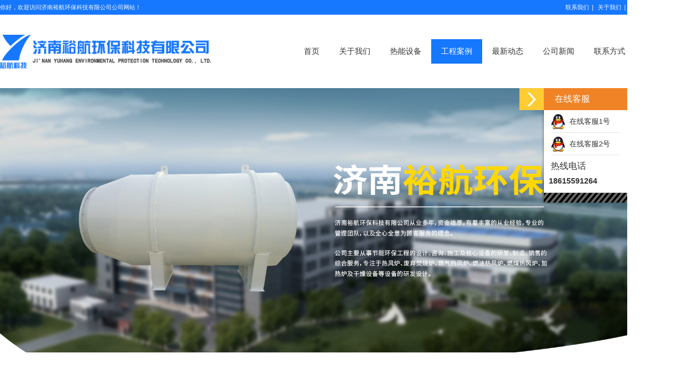

--- FILE ---
content_type: text/html; charset=UTF-8
request_url: http://www.yhkj0531.com/rflal_3_161.html
body_size: 2473
content:
<!DOCTYPE html>
<html lang="zh-cn">
<head>
    <meta charset="UTF-8">
    <title>喷雾专用燃气热风炉-工程案例-济南裕航环保科技有限公司</title>
    <meta name="keywords" content="">
    <meta name="description" content="">
                    <link rel="stylesheet" href="http://www.yhkj0531.com/static/pc/css/init.css">
    <link rel="stylesheet" href="http://www.yhkj0531.com/static/pc/css/owl.carousel.min.css">
    <link rel="stylesheet" href="http://www.yhkj0531.com/static/pc/css/swiper.min.css">
    <link rel="stylesheet" href="http://www.yhkj0531.com/static/pc/css/animate.min.css">
    <link rel="stylesheet" href="http://www.yhkj0531.com/static/pc/css/ws.css">
    <script src="http://www.yhkj0531.com/static/pc/js/jquery.min.js"></script>
    <script src="http://www.yhkj0531.com/static/pc/js/owl.carousel.min.js"></script>
    <script src="http://www.yhkj0531.com/static/pc/js/wow.min.js"></script>
    <script src="http://www.yhkj0531.com/static/pc/js/swiper.min.js"></script>
    <script src="http://www.yhkj0531.com/static/pc/js/ws.js"></script>
</head>
<body>

    <div class="header_top h30 lh30">
        <div class="w">
            <div class="fl">你好，欢迎访问济南裕航环保科技有限公司公司网站！</div>
            <div class="fr">
                <a href="/lxfs_8.html">联系我们</a>&nbsp;&nbsp;|&nbsp;&nbsp;
                <a href="/gywm_1.html">关于我们</a>&nbsp;&nbsp;|&nbsp;&nbsp;
                <a href="/zxly_20.html">在线留言</a>&nbsp;&nbsp;|&nbsp;&nbsp;
                <a href="/sitemaps.xml">网站地图</a>
            </div>
        </div>
    </div>
    <div>
        <div class="w">
            <div class="fl h150 lh150">
                <a href="/"><img src="http://www.yhkj0531.com/static/pc/images/logo.png" alt=""></a>
            </div>
            <div class="fr">
                <div class="clearfix">
                    <div class="nav clearfix">
                        <div class="item "><a href="/">首页</a></div>
                                                    <div class="item
                                                                    " >
                                <a href="/gywm_1.html" target="_self">关于我们</a>
                            </div>
                                                    <div class="item
                                                                    " >
                                <a href="/rflsb_2.html" target="_self">热能设备</a>
                            </div>
                                                    <div class="item
                                 hover                                     " >
                                <a href="/rflal_3.html" target="_self">工程案例</a>
                            </div>
                                                    <div class="item
                                                                    " >
                                <a href="/zxdt_5.html" target="_self">最新动态</a>
                            </div>
                                                    <div class="item
                                                                    " >
                                <a href="/gsxw_6.html" target="_self">公司新闻</a>
                            </div>
                                                    <div class="item
                                                                    " >
                                <a href="/lxfs_8.html" target="_self">联系方式</a>
                            </div>
                                                    <div class="item
                                                                    " >
                                <a href="/rczp_9.html" target="_self">人才招聘</a>
                            </div>
                                            </div>
                </div>
            </div>
        </div>
    </div>
    <div class="">
        <img src="http://www.yhkj0531.com/static/pc/images/banner2.jpg" width="100%" alt="">
    </div>

    <div class="w2 mt30">
        <div class="fl w290 container_left">
            <div class="main_bg_color cf pl30 clearfix pt20 pb20">
                <div class="fl fz60 lh60"><span>H</span></div>
                <div class="fl">
                    <div class="fz24 mt5"><span>热能设备</span></div>
                    <div class="fz16 mt3"><span>HOT BLAST STOVE </span></div>
                </div>
            </div>
            <div class="container_pro_p">
                                <div class="item "><a href="/gzsbxl_14.html">干燥设备系列</a></div>
                                <div class="item "><a href="/rfl_12.html">热风炉</a></div>
                                <div class="item "><a href="/rsqxl_16.html">燃烧器系列</a></div>
                                <div class="item "><a href="/hrqxl_13.html">换热器系列</a></div>
                                <div class="item "><a href="/lgshrq_11.html">列管式换热器</a></div>
                                <div class="item "><a href="/rfldz_10.html">热风炉底座</a></div>
                                <div class="item "><a href="/ccsbxl_15.html">除尘设备系列</a></div>
                                <div class="item "><a href="/swzrfl_18.html">生物质热风炉</a></div>
                                <div class="item "><a href="/yJrztxl_17.html">有机热载体系列</a></div>
                            </div>
            <div class="mt30">
                <img src="http://www.yhkj0531.com/static/pc/images/clb.jpg" alt="">
            </div>
            <div class="container_pro_c c6 fz14 lh46">
                <div class="pt20 ">
                    <div class="item"><span>技术咨询：18615591264  刘工</span></div>
                    <div class="item"><span>技术咨询：18615615002  吴工</span></div>
                    <div class="item"><span>电话：18615591264</span></div>
                    <div class="item"><span>传真：18615615002</span></div>
                    <div class="item"><span>邮箱：yhkj0531@163.com </span></div>
                    <div class="item"><span>地址：济南市高新区工业南路59号</span></div>
                    <div class="item"><span>邮编：250101</span></div>
                    <div class="item"><span>网址：http://www.yhkj0531.com</span></div>
                </div>
            </div>



        </div>
        <div class="fr w850">
            <div class="crumb fz14">
                <span>当前位置：</span>
                <a href="/" >首页</a>  &gt;  <a href="/rflal_3.html" >工程案例</a>
            </div>      <div class="show_show mt30">
                <h1 class="content_tit tac">喷雾专用燃气热风炉</h1>
                <div class="info fz12 tac mt5 c9"><span>发布时间:2024-01-12&nbsp;&nbsp;&nbsp;发布人:&nbsp;&nbsp;&nbsp;浏览次数：2318</span></div>
                <div class="w mt20 fz14 lh2b">
                    <p><img src="/uploads/images/20220301/ab1932539fd6d78590b94218fa240e3c.png" title="/images/20220301/ab1932539fd6d78590b94218fa240e3c.png" alt="F3F0BBFCECBB6EC7205D2AEFABA59CD4.png"/></p>
                </div>
                <div class="w mt20 lh2b fz14">
                   <div><span>上一篇：</span><a class="a_hover" href="javascript:;">没有了</a></div>
                   <div><span>下一篇：</span><a class="a_hover" href="/rflal_3_160.html">1300万大卡高炉煤气热风炉</a></div>
                </div>

            </div>


        </div>
    </div>
 <div class="footer mt50">
        <div class="w h260 footer_t">
            <div class="item w430 mr40 fl">
                <div class="tit"><span>友情链接</span></div>
                <div class="line"></div>
                <div class="desc mt15">
                                    </div>
            </div>
            <div class="item w260 mr40 fl">
                <div class="tit"><span>产品中心</span></div>
                <div class="line"></div>
                <div class="desc mt15">
                                        <div class="item fl w100"><a href="/gzsbxl_14.html">干燥设备系列</a></div>
                                        <div class="item fl w100"><a href="/rfl_12.html">热风炉</a></div>
                                        <div class="item fl w100"><a href="/rsqxl_16.html">燃烧器系列</a></div>
                                        <div class="item fl w100"><a href="/hrqxl_13.html">换热器系列</a></div>
                                        <div class="item fl w100"><a href="/lgshrq_11.html">列管式换热器</a></div>
                                        <div class="item fl w100"><a href="/rfldz_10.html">热风炉底座</a></div>
                                        <div class="item fl w100"><a href="/ccsbxl_15.html">除尘设备系列</a></div>
                                        <div class="item fl w100"><a href="/swzrfl_18.html">生物质热风炉</a></div>
                                        <div class="item fl w100"><a href="/yJrztxl_17.html">有机热载体系列</a></div>
                                    </div>
            </div>
            <div class="item w260 fl">
                <div class="tit"><span>新闻资讯</span></div>
                <div class="line"></div>
                <div class="desc mt15">
                                        <div class="item"><a href="/zxdt_5.html">动态</a></div>
                                        <div class="item"><a href="/gsxw_6.html">公司新闻</a></div>
                                        <div class="item"><a href="/cJwt_7.html">常见问题</a></div>
                                    </div>
            </div>
            <div class="fr mt80">
                <img src="http://www.yhkj0531.com/static/pc/images/flogo.png" alt="">
            </div>
        </div>
        
        <div class="footer_b h40 lh40 w">
            <div class="fl">济南裕航环保科技有限公司公司  版权所有&nbsp;&nbsp;&nbsp;&nbsp;备案号：<a href="http://beian.miit.gov.cn/" rel="nofollow" target="_blank" >鲁ICP备15040990号-1</a>&nbsp;&nbsp;&nbsp;&nbsp;统计代码：<script type="text/javascript" src="//js.users.51.la/21352499.js"></script></div>
            
        </div>
    </div>


<div id="rightArrow"><a href="javascript:;" title="在线客户"></a></div>
<div id="floatDivBoxs">
	<div class="floatDtt">在线客服</div>
    <div class="floatShadow">
        <ul class="floatDqq">
            <li style="padding-left:0px;"><a target="_blank" href="tencent://message/?uin=99086980&Site=&Menu=yes"><img src="http://www.yhkj0531.com/static/pc/images/qq.png" align="absmiddle">&nbsp;&nbsp;在线客服1号</a></li>
            <li style="padding-left:0px;"><a target="_blank" href="tencent://message/?uin=806792825&Site=&Menu=yes"><img src="http://www.yhkj0531.com/static/pc/images/qq.png" align="absmiddle">&nbsp;&nbsp;在线客服2号</a></li>
            
        </ul>
        <div class="floatDtxt">热线电话</div>
        <div class="floatDtel">
			    <div class="fz16 b">
		    18615591264
				 </div>
		   </div>
        
    </div>
    <div class="floatDbg"></div>
</div>

    <script></script>


</body>
</html>

--- FILE ---
content_type: text/css
request_url: http://www.yhkj0531.com/static/pc/css/init.css
body_size: 31890
content:
html {line-height: 1.15;-webkit-text-size-adjust: 100%;} body {margin: 0;} main {display: block;} h1 {font-size: 2em; margin: 0.67em 0; } hr {box-sizing: content-box; height: 0; overflow: visible;} pre {font-family: monospace, monospace; font-size: 1em;} a {background-color: transparent; } abbr[title] {border-bottom: none; text-decoration: underline; text-decoration: underline dotted; } b, strong {font-weight: bolder; } code, kbd, samp {font-family: monospace, monospace; font-size: 1em; } small {font-size: 80%;} sub, sup {font-size: 75%; line-height: 0; position: relative; vertical-align: baseline; } sub {bottom: -0.25em; } sup {top: -0.5em; } img {border-style: none; } button, input, optgroup, select, textarea {font-family: inherit; font-size: 100%; line-height: 1.15; margin: 0; } button, input {overflow: visible; } button, select {text-transform: none; } button, [type="button"], [type="reset"], [type="submit"] {-webkit-appearance: button; } button::-moz-focus-inner, [type="button"]::-moz-focus-inner, [type="reset"]::-moz-focus-inner, [type="submit"]::-moz-focus-inner {border-style: none; padding: 0; } button:-moz-focusring, [type="button"]:-moz-focusring, [type="reset"]:-moz-focusring, [type="submit"]:-moz-focusring {outline: 1px dotted ButtonText; } fieldset {padding: 0.35em 0.75em 0.625em; } legend {box-sizing: border-box; color: inherit; display: table; max-width: 100%; padding: 0; white-space: normal; } progress {vertical-align: baseline; } textarea {overflow: auto; } [type="checkbox"], [type="radio"] {box-sizing: border-box; padding: 0; } [type="number"]::-webkit-inner-spin-button, [type="number"]::-webkit-outer-spin-button {height: auto; } [type="search"] {-webkit-appearance: textfield; outline-offset: -2px; } [type="search"]::-webkit-search-decoration {-webkit-appearance: none; } ::-webkit-file-upload-button {-webkit-appearance: button; font: inherit; } details {display: block; } summary {display: list-item; } template {display: none; } [hidden] {display: none; }
table{border-collapse: collapse;}
a{text-decoration: none;color:#333}
img{border:none;vertical-align: middle;}
body{font-family: "微软雅黑",Arial;font-size: 12px;color:#333333;min-width: 1250px;}
*{margin: 0;padding: 0;}
.w{width: 1400px;min-width: 1400px;margin: 0 auto;position: relative;overflow: hidden;}
.w2{width: 1200px;min-width: 1200px;margin: 0 auto;position: relative;overflow: hidden;}

.fl{float:left}
.fr{float:right}
.clear{clear: both;}
.a_hover:hover{text-decoration: underline;color:red;}
.a_hover_color:hover{color:red;}
.a_hover_under:hover{text-decoration:underline;}
.b{font-weight: bolder}
.over{white-space: nowrap;overflow: hidden;text-overflow:ellipsis}
.big_hover:hover{-ms-transform: scale(1.1, 1.1);-webkit-transform: scale(1.1, 1.1);transform: scale(1.1, 1.1);}
.big_hover{transition: all 1s;}
.clearfix:after{content: '.'; width: 0; height: 0; visibility: hidden; display: block; overflow: hidden; opacity: 0; clear: both; }
.bxzbb{-webkit-box-sizing: border-box; -moz-box-sizing: border-box; box-sizing: border-box;}
.bgcw{background-color: #fff;}.bgcb{background-color: #000;}
.a_hover_color:hover,.a_hover:hover{color:#2c87c7}.bgrn{background-repeat:no-repeat}.bgrx{background-repeat:repeat-x}.bgry{background-repeat:repeat-y}.bgpc{background-position:center}.bgpcl{background-position:center left}.bgpcr{background-position:center right}.bgplc{background-position:left center}.bgprc{background-position:right center}.tac{text-align:center}.tal{text-align:left}.tar{text-align:right}.taj{text-align:justify}.posa{position:absolute}.bgszcv{-o-background-size:cover;background-size:cover}.curp{cursor:pointer}.dib{display:inline-block}.db{display:block}.ovh{overflow:hidden}.ovv{overflow:visible}.mla{margin-left:auto}.mra{margin-right:auto}.mr-100{margin-right:-100px}.bd0{border:0 solid transparent}.bdt0{border-top:0 solid transparent}.bdb0{border-bottom:0 solid transparent}.bdl0{border-left:0 solid transparent}.bdr0{border-right:0 solid transparent}.lt0{letter-spacing:0}.bd1{border:1px solid transparent}.bdt1{border-top:1px solid transparent}.bdb1{border-bottom:1px solid transparent}.bdl1{border-left:1px solid transparent}.bdr1{border-right:1px solid transparent}.lt1{letter-spacing:1px}.bd2{border:2px solid transparent}.bdt2{border-top:2px solid transparent}.bdb2{border-bottom:2px solid transparent}.bdl2{border-left:2px solid transparent}.bdr2{border-right:2px solid transparent}.lt2{letter-spacing:2px}.bd3{border:3px solid transparent}.bdt3{border-top:3px solid transparent}.bdb3{border-bottom:3px solid transparent}.bdl3{border-left:3px solid transparent}.bdr3{border-right:3px solid transparent}.lt3{letter-spacing:3px}.bd4{border:4px solid transparent}.bdt4{border-top:4px solid transparent}.bdb4{border-bottom:4px solid transparent}.bdl4{border-left:4px solid transparent}.bdr4{border-right:4px solid transparent}.lt4{letter-spacing:4px}.bd5{border:5px solid transparent}.bdt5{border-top:5px solid transparent}.bdb5{border-bottom:5px solid transparent}.bdl5{border-left:5px solid transparent}.bdr5{border-right:5px solid transparent}.lt5{letter-spacing:5px}.bd6{border:6px solid transparent}.bdt6{border-top:6px solid transparent}.bdb6{border-bottom:6px solid transparent}.bdl6{border-left:6px solid transparent}.bdr6{border-right:6px solid transparent}.lt6{letter-spacing:6px}.bd7{border:7px solid transparent}.bdt7{border-top:7px solid transparent}.bdb7{border-bottom:7px solid transparent}.bdl7{border-left:7px solid transparent}.bdr7{border-right:7px solid transparent}.lt7{letter-spacing:7px}.bd8{border:8px solid transparent}.bdt8{border-top:8px solid transparent}.bdb8{border-bottom:8px solid transparent}.bdl8{border-left:8px solid transparent}.bdr8{border-right:8px solid transparent}.lt8{letter-spacing:8px}.bd9{border:9px solid transparent}.bdt9{border-top:9px solid transparent}.bdb9{border-bottom:9px solid transparent}.bdl9{border-left:9px solid transparent}.bdr9{border-right:9px solid transparent}.lt9{letter-spacing:9px}.bd10{border:10px solid transparent}.bdt10{border-top:10px solid transparent}.bdb10{border-bottom:10px solid transparent}.bdl10{border-left:10px solid transparent}.bdr10{border-right:10px solid transparent}.lt10{letter-spacing:10px}.mt0{margin-top:0}.ml0{margin-left:0}.mr0{margin-right:0}.mb0{margin-bottom:0}.m0{margin:0}.pt0{padding-top:0}.pl0{padding-left:0}.pr0{padding-right:0}.pb0{padding-bottom:0}.p0{padding:0}.fz0{font-size:0}.lh0{line-height:0}.bdrs0{-webkit-border-radius:0;border-radius:0}.t0{top:0}.b0{bottom:0}.l0{left:0}.r0{right:0}.mt1{margin-top:1px}.ml1{margin-left:1px}.mr1{margin-right:1px}.mb1{margin-bottom:1px}.m1{margin:1px}.pt1{padding-top:1px}.pl1{padding-left:1px}.pr1{padding-right:1px}.pb1{padding-bottom:1px}.p1{padding:1px}.fz1{font-size:1px}.lh1{line-height:1px}.bdrs1{-webkit-border-radius:1px;border-radius:1px}.t1{top:1px}.b1{bottom:1px}.l1{left:1px}.r1{right:1px}.mt2{margin-top:2px}.ml2{margin-left:2px}.mr2{margin-right:2px}.mb2{margin-bottom:2px}.m2{margin:2px}.pt2{padding-top:2px}.pl2{padding-left:2px}.pr2{padding-right:2px}.pb2{padding-bottom:2px}.p2{padding:2px}.fz2{font-size:2px}.lh2{line-height:2px}.bdrs2{-webkit-border-radius:2px;border-radius:2px}.t2{top:2px}.b2{bottom:2px}.l2{left:2px}.r2{right:2px}.mt3{margin-top:3px}.ml3{margin-left:3px}.mr3{margin-right:3px}.mb3{margin-bottom:3px}.m3{margin:3px}.pt3{padding-top:3px}.pl3{padding-left:3px}.pr3{padding-right:3px}.pb3{padding-bottom:3px}.p3{padding:3px}.fz3{font-size:3px}.lh3{line-height:3px}.bdrs3{-webkit-border-radius:3px;border-radius:3px}.t3{top:3px}.b3{bottom:3px}.l3{left:3px}.r3{right:3px}.mt4{margin-top:4px}.ml4{margin-left:4px}.mr4{margin-right:4px}.mb4{margin-bottom:4px}.m4{margin:4px}.pt4{padding-top:4px}.pl4{padding-left:4px}.pr4{padding-right:4px}.pb4{padding-bottom:4px}.p4{padding:4px}.fz4{font-size:4px}.lh4{line-height:4px}.bdrs4{-webkit-border-radius:4px;border-radius:4px}.t4{top:4px}.b4{bottom:4px}.l4{left:4px}.r4{right:4px}.mt5{margin-top:5px}.ml5{margin-left:5px}.mr5{margin-right:5px}.mb5{margin-bottom:5px}.m5{margin:5px}.pt5{padding-top:5px}.pl5{padding-left:5px}.pr5{padding-right:5px}.pb5{padding-bottom:5px}.p5{padding:5px}.fz5{font-size:5px}.lh5{line-height:5px}.bdrs5{-webkit-border-radius:5px;border-radius:5px}.t5{top:5px}.b5{bottom:5px}.l5{left:5px}.r5{right:5px}.mt6{margin-top:6px}.ml6{margin-left:6px}.mr6{margin-right:6px}.mb6{margin-bottom:6px}.m6{margin:6px}.pt6{padding-top:6px}.pl6{padding-left:6px}.pr6{padding-right:6px}.pb6{padding-bottom:6px}.p6{padding:6px}.fz6{font-size:6px}.lh6{line-height:6px}.bdrs6{-webkit-border-radius:6px;border-radius:6px}.t6{top:6px}.b6{bottom:6px}.l6{left:6px}.r6{right:6px}.mt7{margin-top:7px}.ml7{margin-left:7px}.mr7{margin-right:7px}.mb7{margin-bottom:7px}.m7{margin:7px}.pt7{padding-top:7px}.pl7{padding-left:7px}.pr7{padding-right:7px}.pb7{padding-bottom:7px}.p7{padding:7px}.fz7{font-size:7px}.lh7{line-height:7px}.bdrs7{-webkit-border-radius:7px;border-radius:7px}.t7{top:7px}.b7{bottom:7px}.l7{left:7px}.r7{right:7px}.mt8{margin-top:8px}.ml8{margin-left:8px}.mr8{margin-right:8px}.mb8{margin-bottom:8px}.m8{margin:8px}.pt8{padding-top:8px}.pl8{padding-left:8px}.pr8{padding-right:8px}.pb8{padding-bottom:8px}.p8{padding:8px}.fz8{font-size:8px}.lh8{line-height:8px}.bdrs8{-webkit-border-radius:8px;border-radius:8px}.t8{top:8px}.b8{bottom:8px}.l8{left:8px}.r8{right:8px}.mt9{margin-top:9px}.ml9{margin-left:9px}.mr9{margin-right:9px}.mb9{margin-bottom:9px}.m9{margin:9px}.pt9{padding-top:9px}.pl9{padding-left:9px}.pr9{padding-right:9px}.pb9{padding-bottom:9px}.p9{padding:9px}.fz9{font-size:9px}.lh9{line-height:9px}.bdrs9{-webkit-border-radius:9px;border-radius:9px}.t9{top:9px}.b9{bottom:9px}.l9{left:9px}.r9{right:9px}.mt10{margin-top:10px}.ml10{margin-left:10px}.mr10{margin-right:10px}.mb10{margin-bottom:10px}.m10{margin:10px}.pt10{padding-top:10px}.pl10{padding-left:10px}.pr10{padding-right:10px}.pb10{padding-bottom:10px}.p10{padding:10px}.fz10{font-size:10px}.lh10{line-height:10px}.bdrs10{-webkit-border-radius:10px;border-radius:10px}.t10{top:10px}.b10{bottom:10px}.l10{left:10px}.r10{right:10px}.mt11{margin-top:11px}.ml11{margin-left:11px}.mr11{margin-right:11px}.mb11{margin-bottom:11px}.m11{margin:11px}.pt11{padding-top:11px}.pl11{padding-left:11px}.pr11{padding-right:11px}.pb11{padding-bottom:11px}.p11{padding:11px}.fz11{font-size:11px}.lh11{line-height:11px}.bdrs11{-webkit-border-radius:11px;border-radius:11px}.t11{top:11px}.b11{bottom:11px}.l11{left:11px}.r11{right:11px}.mt12{margin-top:12px}.ml12{margin-left:12px}.mr12{margin-right:12px}.mb12{margin-bottom:12px}.m12{margin:12px}.pt12{padding-top:12px}.pl12{padding-left:12px}.pr12{padding-right:12px}.pb12{padding-bottom:12px}.p12{padding:12px}.fz12{font-size:12px}.lh12{line-height:12px}.bdrs12{-webkit-border-radius:12px;border-radius:12px}.t12{top:12px}.b12{bottom:12px}.l12{left:12px}.r12{right:12px}.mt13{margin-top:13px}.ml13{margin-left:13px}.mr13{margin-right:13px}.mb13{margin-bottom:13px}.m13{margin:13px}.pt13{padding-top:13px}.pl13{padding-left:13px}.pr13{padding-right:13px}.pb13{padding-bottom:13px}.p13{padding:13px}.fz13{font-size:13px}.lh13{line-height:13px}.bdrs13{-webkit-border-radius:13px;border-radius:13px}.t13{top:13px}.b13{bottom:13px}.l13{left:13px}.r13{right:13px}.mt14{margin-top:14px}.ml14{margin-left:14px}.mr14{margin-right:14px}.mb14{margin-bottom:14px}.m14{margin:14px}.pt14{padding-top:14px}.pl14{padding-left:14px}.pr14{padding-right:14px}.pb14{padding-bottom:14px}.p14{padding:14px}.fz14{font-size:14px}.lh14{line-height:14px}.bdrs14{-webkit-border-radius:14px;border-radius:14px}.t14{top:14px}.b14{bottom:14px}.l14{left:14px}.r14{right:14px}.mt15{margin-top:15px}.ml15{margin-left:15px}.mr15{margin-right:15px}.mb15{margin-bottom:15px}.m15{margin:15px}.pt15{padding-top:15px}.pl15{padding-left:15px}.pr15{padding-right:15px}.pb15{padding-bottom:15px}.p15{padding:15px}.fz15{font-size:15px}.lh15{line-height:15px}.bdrs15{-webkit-border-radius:15px;border-radius:15px}.t15{top:15px}.b15{bottom:15px}.l15{left:15px}.r15{right:15px}.mt16{margin-top:16px}.ml16{margin-left:16px}.mr16{margin-right:16px}.mb16{margin-bottom:16px}.m16{margin:16px}.pt16{padding-top:16px}.pl16{padding-left:16px}.pr16{padding-right:16px}.pb16{padding-bottom:16px}.p16{padding:16px}.fz16{font-size:16px}.lh16{line-height:16px}.bdrs16{-webkit-border-radius:16px;border-radius:16px}.t16{top:16px}.b16{bottom:16px}.l16{left:16px}.r16{right:16px}.mt17{margin-top:17px}.ml17{margin-left:17px}.mr17{margin-right:17px}.mb17{margin-bottom:17px}.m17{margin:17px}.pt17{padding-top:17px}.pl17{padding-left:17px}.pr17{padding-right:17px}.pb17{padding-bottom:17px}.p17{padding:17px}.fz17{font-size:17px}.lh17{line-height:17px}.bdrs17{-webkit-border-radius:17px;border-radius:17px}.t17{top:17px}.b17{bottom:17px}.l17{left:17px}.r17{right:17px}.mt18{margin-top:18px}.ml18{margin-left:18px}.mr18{margin-right:18px}.mb18{margin-bottom:18px}.m18{margin:18px}.pt18{padding-top:18px}.pl18{padding-left:18px}.pr18{padding-right:18px}.pb18{padding-bottom:18px}.p18{padding:18px}.fz18{font-size:18px}.lh18{line-height:18px}.bdrs18{-webkit-border-radius:18px;border-radius:18px}.t18{top:18px}.b18{bottom:18px}.l18{left:18px}.r18{right:18px}.mt19{margin-top:19px}.ml19{margin-left:19px}.mr19{margin-right:19px}.mb19{margin-bottom:19px}.m19{margin:19px}.pt19{padding-top:19px}.pl19{padding-left:19px}.pr19{padding-right:19px}.pb19{padding-bottom:19px}.p19{padding:19px}.fz19{font-size:19px}.lh19{line-height:19px}.bdrs19{-webkit-border-radius:19px;border-radius:19px}.t19{top:19px}.b19{bottom:19px}.l19{left:19px}.r19{right:19px}.mt20{margin-top:20px}.ml20{margin-left:20px}.mr20{margin-right:20px}.mb20{margin-bottom:20px}.m20{margin:20px}.pt20{padding-top:20px}.pl20{padding-left:20px}.pr20{padding-right:20px}.pb20{padding-bottom:20px}.p20{padding:20px}.fz20{font-size:20px}.lh20{line-height:20px}.bdrs20{-webkit-border-radius:20px;border-radius:20px}.t20{top:20px}.b20{bottom:20px}.l20{left:20px}.r20{right:20px}.mt21{margin-top:21px}.ml21{margin-left:21px}.mr21{margin-right:21px}.mb21{margin-bottom:21px}.m21{margin:21px}.pt21{padding-top:21px}.pl21{padding-left:21px}.pr21{padding-right:21px}.pb21{padding-bottom:21px}.p21{padding:21px}.fz21{font-size:21px}.lh21{line-height:21px}.bdrs21{-webkit-border-radius:21px;border-radius:21px}.t21{top:21px}.b21{bottom:21px}.l21{left:21px}.r21{right:21px}.mt22{margin-top:22px}.ml22{margin-left:22px}.mr22{margin-right:22px}.mb22{margin-bottom:22px}.m22{margin:22px}.pt22{padding-top:22px}.pl22{padding-left:22px}.pr22{padding-right:22px}.pb22{padding-bottom:22px}.p22{padding:22px}.fz22{font-size:22px}.lh22{line-height:22px}.bdrs22{-webkit-border-radius:22px;border-radius:22px}.t22{top:22px}.b22{bottom:22px}.l22{left:22px}.r22{right:22px}.mt23{margin-top:23px}.ml23{margin-left:23px}.mr23{margin-right:23px}.mb23{margin-bottom:23px}.m23{margin:23px}.pt23{padding-top:23px}.pl23{padding-left:23px}.pr23{padding-right:23px}.pb23{padding-bottom:23px}.p23{padding:23px}.fz23{font-size:23px}.lh23{line-height:23px}.bdrs23{-webkit-border-radius:23px;border-radius:23px}.t23{top:23px}.b23{bottom:23px}.l23{left:23px}.r23{right:23px}.mt24{margin-top:24px}.ml24{margin-left:24px}.mr24{margin-right:24px}.mb24{margin-bottom:24px}.m24{margin:24px}.pt24{padding-top:24px}.pl24{padding-left:24px}.pr24{padding-right:24px}.pb24{padding-bottom:24px}.p24{padding:24px}.fz24{font-size:24px}.lh24{line-height:24px}.bdrs24{-webkit-border-radius:24px;border-radius:24px}.t24{top:24px}.b24{bottom:24px}.l24{left:24px}.r24{right:24px}.mt25{margin-top:25px}.ml25{margin-left:25px}.mr25{margin-right:25px}.mb25{margin-bottom:25px}.m25{margin:25px}.pt25{padding-top:25px}.pl25{padding-left:25px}.pr25{padding-right:25px}.pb25{padding-bottom:25px}.p25{padding:25px}.fz25{font-size:25px}.lh25{line-height:25px}.bdrs25{-webkit-border-radius:25px;border-radius:25px}.t25{top:25px}.b25{bottom:25px}.l25{left:25px}.r25{right:25px}.mt26{margin-top:26px}.ml26{margin-left:26px}.mr26{margin-right:26px}.mb26{margin-bottom:26px}.m26{margin:26px}.pt26{padding-top:26px}.pl26{padding-left:26px}.pr26{padding-right:26px}.pb26{padding-bottom:26px}.p26{padding:26px}.fz26{font-size:26px}.lh26{line-height:26px}.bdrs26{-webkit-border-radius:26px;border-radius:26px}.t26{top:26px}.b26{bottom:26px}.l26{left:26px}.r26{right:26px}.mt27{margin-top:27px}.ml27{margin-left:27px}.mr27{margin-right:27px}.mb27{margin-bottom:27px}.m27{margin:27px}.pt27{padding-top:27px}.pl27{padding-left:27px}.pr27{padding-right:27px}.pb27{padding-bottom:27px}.p27{padding:27px}.fz27{font-size:27px}.lh27{line-height:27px}.bdrs27{-webkit-border-radius:27px;border-radius:27px}.t27{top:27px}.b27{bottom:27px}.l27{left:27px}.r27{right:27px}.mt28{margin-top:28px}.ml28{margin-left:28px}.mr28{margin-right:28px}.mb28{margin-bottom:28px}.m28{margin:28px}.pt28{padding-top:28px}.pl28{padding-left:28px}.pr28{padding-right:28px}.pb28{padding-bottom:28px}.p28{padding:28px}.fz28{font-size:28px}.lh28{line-height:28px}.bdrs28{-webkit-border-radius:28px;border-radius:28px}.t28{top:28px}.b28{bottom:28px}.l28{left:28px}.r28{right:28px}.mt29{margin-top:29px}.ml29{margin-left:29px}.mr29{margin-right:29px}.mb29{margin-bottom:29px}.m29{margin:29px}.pt29{padding-top:29px}.pl29{padding-left:29px}.pr29{padding-right:29px}.pb29{padding-bottom:29px}.p29{padding:29px}.fz29{font-size:29px}.lh29{line-height:29px}.bdrs29{-webkit-border-radius:29px;border-radius:29px}.t29{top:29px}.b29{bottom:29px}.l29{left:29px}.r29{right:29px}.mt30{margin-top:30px}.ml30{margin-left:30px}.mr30{margin-right:30px}.mb30{margin-bottom:30px}.m30{margin:30px}.pt30{padding-top:30px}.pl30{padding-left:30px}.pr30{padding-right:30px}.pb30{padding-bottom:30px}.p30{padding:30px}.fz30{font-size:30px}.lh30{line-height:30px}.bdrs30{-webkit-border-radius:30px;border-radius:30px}.t30{top:30px}.b30{bottom:30px}.l30{left:30px}.r30{right:30px}.mt31{margin-top:31px}.ml31{margin-left:31px}.mr31{margin-right:31px}.mb31{margin-bottom:31px}.m31{margin:31px}.pt31{padding-top:31px}.pl31{padding-left:31px}.pr31{padding-right:31px}.pb31{padding-bottom:31px}.p31{padding:31px}.fz31{font-size:31px}.lh31{line-height:31px}.bdrs31{-webkit-border-radius:31px;border-radius:31px}.t31{top:31px}.b31{bottom:31px}.l31{left:31px}.r31{right:31px}.mt32{margin-top:32px}.ml32{margin-left:32px}.mr32{margin-right:32px}.mb32{margin-bottom:32px}.m32{margin:32px}.pt32{padding-top:32px}.pl32{padding-left:32px}.pr32{padding-right:32px}.pb32{padding-bottom:32px}.p32{padding:32px}.fz32{font-size:32px}.lh32{line-height:32px}.bdrs32{-webkit-border-radius:32px;border-radius:32px}.t32{top:32px}.b32{bottom:32px}.l32{left:32px}.r32{right:32px}.mt33{margin-top:33px}.ml33{margin-left:33px}.mr33{margin-right:33px}.mb33{margin-bottom:33px}.m33{margin:33px}.pt33{padding-top:33px}.pl33{padding-left:33px}.pr33{padding-right:33px}.pb33{padding-bottom:33px}.p33{padding:33px}.fz33{font-size:33px}.lh33{line-height:33px}.bdrs33{-webkit-border-radius:33px;border-radius:33px}.t33{top:33px}.b33{bottom:33px}.l33{left:33px}.r33{right:33px}.mt34{margin-top:34px}.ml34{margin-left:34px}.mr34{margin-right:34px}.mb34{margin-bottom:34px}.m34{margin:34px}.pt34{padding-top:34px}.pl34{padding-left:34px}.pr34{padding-right:34px}.pb34{padding-bottom:34px}.p34{padding:34px}.fz34{font-size:34px}.lh34{line-height:34px}.bdrs34{-webkit-border-radius:34px;border-radius:34px}.t34{top:34px}.b34{bottom:34px}.l34{left:34px}.r34{right:34px}.mt35{margin-top:35px}.ml35{margin-left:35px}.mr35{margin-right:35px}.mb35{margin-bottom:35px}.m35{margin:35px}.pt35{padding-top:35px}.pl35{padding-left:35px}.pr35{padding-right:35px}.pb35{padding-bottom:35px}.p35{padding:35px}.fz35{font-size:35px}.lh35{line-height:35px}.bdrs35{-webkit-border-radius:35px;border-radius:35px}.t35{top:35px}.b35{bottom:35px}.l35{left:35px}.r35{right:35px}.mt36{margin-top:36px}.ml36{margin-left:36px}.mr36{margin-right:36px}.mb36{margin-bottom:36px}.m36{margin:36px}.pt36{padding-top:36px}.pl36{padding-left:36px}.pr36{padding-right:36px}.pb36{padding-bottom:36px}.p36{padding:36px}.fz36{font-size:36px}.lh36{line-height:36px}.bdrs36{-webkit-border-radius:36px;border-radius:36px}.t36{top:36px}.b36{bottom:36px}.l36{left:36px}.r36{right:36px}.mt37{margin-top:37px}.ml37{margin-left:37px}.mr37{margin-right:37px}.mb37{margin-bottom:37px}.m37{margin:37px}.pt37{padding-top:37px}.pl37{padding-left:37px}.pr37{padding-right:37px}.pb37{padding-bottom:37px}.p37{padding:37px}.fz37{font-size:37px}.lh37{line-height:37px}.bdrs37{-webkit-border-radius:37px;border-radius:37px}.t37{top:37px}.b37{bottom:37px}.l37{left:37px}.r37{right:37px}.mt38{margin-top:38px}.ml38{margin-left:38px}.mr38{margin-right:38px}.mb38{margin-bottom:38px}.m38{margin:38px}.pt38{padding-top:38px}.pl38{padding-left:38px}.pr38{padding-right:38px}.pb38{padding-bottom:38px}.p38{padding:38px}.fz38{font-size:38px}.lh38{line-height:38px}.bdrs38{-webkit-border-radius:38px;border-radius:38px}.t38{top:38px}.b38{bottom:38px}.l38{left:38px}.r38{right:38px}.mt39{margin-top:39px}.ml39{margin-left:39px}.mr39{margin-right:39px}.mb39{margin-bottom:39px}.m39{margin:39px}.pt39{padding-top:39px}.pl39{padding-left:39px}.pr39{padding-right:39px}.pb39{padding-bottom:39px}.p39{padding:39px}.fz39{font-size:39px}.lh39{line-height:39px}.bdrs39{-webkit-border-radius:39px;border-radius:39px}.t39{top:39px}.b39{bottom:39px}.l39{left:39px}.r39{right:39px}.mt40{margin-top:40px}.ml40{margin-left:40px}.mr40{margin-right:40px}.mb40{margin-bottom:40px}.m40{margin:40px}.pt40{padding-top:40px}.pl40{padding-left:40px}.pr40{padding-right:40px}.pb40{padding-bottom:40px}.p40{padding:40px}.fz40{font-size:40px}.lh40{line-height:40px}.bdrs40{-webkit-border-radius:40px;border-radius:40px}.t40{top:40px}.b40{bottom:40px}.l40{left:40px}.r40{right:40px}.mt41{margin-top:41px}.ml41{margin-left:41px}.mr41{margin-right:41px}.mb41{margin-bottom:41px}.m41{margin:41px}.pt41{padding-top:41px}.pl41{padding-left:41px}.pr41{padding-right:41px}.pb41{padding-bottom:41px}.p41{padding:41px}.fz41{font-size:41px}.lh41{line-height:41px}.bdrs41{-webkit-border-radius:41px;border-radius:41px}.t41{top:41px}.b41{bottom:41px}.l41{left:41px}.r41{right:41px}.mt42{margin-top:42px}.ml42{margin-left:42px}.mr42{margin-right:42px}.mb42{margin-bottom:42px}.m42{margin:42px}.pt42{padding-top:42px}.pl42{padding-left:42px}.pr42{padding-right:42px}.pb42{padding-bottom:42px}.p42{padding:42px}.fz42{font-size:42px}.lh42{line-height:42px}.bdrs42{-webkit-border-radius:42px;border-radius:42px}.t42{top:42px}.b42{bottom:42px}.l42{left:42px}.r42{right:42px}.mt43{margin-top:43px}.ml43{margin-left:43px}.mr43{margin-right:43px}.mb43{margin-bottom:43px}.m43{margin:43px}.pt43{padding-top:43px}.pl43{padding-left:43px}.pr43{padding-right:43px}.pb43{padding-bottom:43px}.p43{padding:43px}.fz43{font-size:43px}.lh43{line-height:43px}.bdrs43{-webkit-border-radius:43px;border-radius:43px}.t43{top:43px}.b43{bottom:43px}.l43{left:43px}.r43{right:43px}.mt44{margin-top:44px}.ml44{margin-left:44px}.mr44{margin-right:44px}.mb44{margin-bottom:44px}.m44{margin:44px}.pt44{padding-top:44px}.pl44{padding-left:44px}.pr44{padding-right:44px}.pb44{padding-bottom:44px}.p44{padding:44px}.fz44{font-size:44px}.lh44{line-height:44px}.bdrs44{-webkit-border-radius:44px;border-radius:44px}.t44{top:44px}.b44{bottom:44px}.l44{left:44px}.r44{right:44px}.mt45{margin-top:45px}.ml45{margin-left:45px}.mr45{margin-right:45px}.mb45{margin-bottom:45px}.m45{margin:45px}.pt45{padding-top:45px}.pl45{padding-left:45px}.pr45{padding-right:45px}.pb45{padding-bottom:45px}.p45{padding:45px}.fz45{font-size:45px}.lh45{line-height:45px}.bdrs45{-webkit-border-radius:45px;border-radius:45px}.t45{top:45px}.b45{bottom:45px}.l45{left:45px}.r45{right:45px}.mt46{margin-top:46px}.ml46{margin-left:46px}.mr46{margin-right:46px}.mb46{margin-bottom:46px}.m46{margin:46px}.pt46{padding-top:46px}.pl46{padding-left:46px}.pr46{padding-right:46px}.pb46{padding-bottom:46px}.p46{padding:46px}.fz46{font-size:46px}.lh46{line-height:46px}.bdrs46{-webkit-border-radius:46px;border-radius:46px}.t46{top:46px}.b46{bottom:46px}.l46{left:46px}.r46{right:46px}.mt47{margin-top:47px}.ml47{margin-left:47px}.mr47{margin-right:47px}.mb47{margin-bottom:47px}.m47{margin:47px}.pt47{padding-top:47px}.pl47{padding-left:47px}.pr47{padding-right:47px}.pb47{padding-bottom:47px}.p47{padding:47px}.fz47{font-size:47px}.lh47{line-height:47px}.bdrs47{-webkit-border-radius:47px;border-radius:47px}.t47{top:47px}.b47{bottom:47px}.l47{left:47px}.r47{right:47px}.mt48{margin-top:48px}.ml48{margin-left:48px}.mr48{margin-right:48px}.mb48{margin-bottom:48px}.m48{margin:48px}.pt48{padding-top:48px}.pl48{padding-left:48px}.pr48{padding-right:48px}.pb48{padding-bottom:48px}.p48{padding:48px}.fz48{font-size:48px}.lh48{line-height:48px}.bdrs48{-webkit-border-radius:48px;border-radius:48px}.t48{top:48px}.b48{bottom:48px}.l48{left:48px}.r48{right:48px}.mt49{margin-top:49px}.ml49{margin-left:49px}.mr49{margin-right:49px}.mb49{margin-bottom:49px}.m49{margin:49px}.pt49{padding-top:49px}.pl49{padding-left:49px}.pr49{padding-right:49px}.pb49{padding-bottom:49px}.p49{padding:49px}.fz49{font-size:49px}.lh49{line-height:49px}.bdrs49{-webkit-border-radius:49px;border-radius:49px}.t49{top:49px}.b49{bottom:49px}.l49{left:49px}.r49{right:49px}.mt50{margin-top:50px}.ml50{margin-left:50px}.mr50{margin-right:50px}.mb50{margin-bottom:50px}.m50{margin:50px}.pt50{padding-top:50px}.pl50{padding-left:50px}.pr50{padding-right:50px}.pb50{padding-bottom:50px}.p50{padding:50px}.fz50{font-size:50px}.lh50{line-height:50px}.bdrs50{-webkit-border-radius:50px;border-radius:50px}.t50{top:50px}.b50{bottom:50px}.l50{left:50px}.r50{right:50px}.mt51{margin-top:51px}.ml51{margin-left:51px}.mr51{margin-right:51px}.mb51{margin-bottom:51px}.m51{margin:51px}.pt51{padding-top:51px}.pl51{padding-left:51px}.pr51{padding-right:51px}.pb51{padding-bottom:51px}.p51{padding:51px}.fz51{font-size:51px}.lh51{line-height:51px}.bdrs51{-webkit-border-radius:51px;border-radius:51px}.t51{top:51px}.b51{bottom:51px}.l51{left:51px}.r51{right:51px}.mt52{margin-top:52px}.ml52{margin-left:52px}.mr52{margin-right:52px}.mb52{margin-bottom:52px}.m52{margin:52px}.pt52{padding-top:52px}.pl52{padding-left:52px}.pr52{padding-right:52px}.pb52{padding-bottom:52px}.p52{padding:52px}.fz52{font-size:52px}.lh52{line-height:52px}.bdrs52{-webkit-border-radius:52px;border-radius:52px}.t52{top:52px}.b52{bottom:52px}.l52{left:52px}.r52{right:52px}.mt53{margin-top:53px}.ml53{margin-left:53px}.mr53{margin-right:53px}.mb53{margin-bottom:53px}.m53{margin:53px}.pt53{padding-top:53px}.pl53{padding-left:53px}.pr53{padding-right:53px}.pb53{padding-bottom:53px}.p53{padding:53px}.fz53{font-size:53px}.lh53{line-height:53px}.bdrs53{-webkit-border-radius:53px;border-radius:53px}.t53{top:53px}.b53{bottom:53px}.l53{left:53px}.r53{right:53px}.mt54{margin-top:54px}.ml54{margin-left:54px}.mr54{margin-right:54px}.mb54{margin-bottom:54px}.m54{margin:54px}.pt54{padding-top:54px}.pl54{padding-left:54px}.pr54{padding-right:54px}.pb54{padding-bottom:54px}.p54{padding:54px}.fz54{font-size:54px}.lh54{line-height:54px}.bdrs54{-webkit-border-radius:54px;border-radius:54px}.t54{top:54px}.b54{bottom:54px}.l54{left:54px}.r54{right:54px}.mt55{margin-top:55px}.ml55{margin-left:55px}.mr55{margin-right:55px}.mb55{margin-bottom:55px}.m55{margin:55px}.pt55{padding-top:55px}.pl55{padding-left:55px}.pr55{padding-right:55px}.pb55{padding-bottom:55px}.p55{padding:55px}.fz55{font-size:55px}.lh55{line-height:55px}.bdrs55{-webkit-border-radius:55px;border-radius:55px}.t55{top:55px}.b55{bottom:55px}.l55{left:55px}.r55{right:55px}.mt56{margin-top:56px}.ml56{margin-left:56px}.mr56{margin-right:56px}.mb56{margin-bottom:56px}.m56{margin:56px}.pt56{padding-top:56px}.pl56{padding-left:56px}.pr56{padding-right:56px}.pb56{padding-bottom:56px}.p56{padding:56px}.fz56{font-size:56px}.lh56{line-height:56px}.bdrs56{-webkit-border-radius:56px;border-radius:56px}.t56{top:56px}.b56{bottom:56px}.l56{left:56px}.r56{right:56px}.mt57{margin-top:57px}.ml57{margin-left:57px}.mr57{margin-right:57px}.mb57{margin-bottom:57px}.m57{margin:57px}.pt57{padding-top:57px}.pl57{padding-left:57px}.pr57{padding-right:57px}.pb57{padding-bottom:57px}.p57{padding:57px}.fz57{font-size:57px}.lh57{line-height:57px}.bdrs57{-webkit-border-radius:57px;border-radius:57px}.t57{top:57px}.b57{bottom:57px}.l57{left:57px}.r57{right:57px}.mt58{margin-top:58px}.ml58{margin-left:58px}.mr58{margin-right:58px}.mb58{margin-bottom:58px}.m58{margin:58px}.pt58{padding-top:58px}.pl58{padding-left:58px}.pr58{padding-right:58px}.pb58{padding-bottom:58px}.p58{padding:58px}.fz58{font-size:58px}.lh58{line-height:58px}.bdrs58{-webkit-border-radius:58px;border-radius:58px}.t58{top:58px}.b58{bottom:58px}.l58{left:58px}.r58{right:58px}.mt59{margin-top:59px}.ml59{margin-left:59px}.mr59{margin-right:59px}.mb59{margin-bottom:59px}.m59{margin:59px}.pt59{padding-top:59px}.pl59{padding-left:59px}.pr59{padding-right:59px}.pb59{padding-bottom:59px}.p59{padding:59px}.fz59{font-size:59px}.lh59{line-height:59px}.bdrs59{-webkit-border-radius:59px;border-radius:59px}.t59{top:59px}.b59{bottom:59px}.l59{left:59px}.r59{right:59px}.mt60{margin-top:60px}.ml60{margin-left:60px}.mr60{margin-right:60px}.mb60{margin-bottom:60px}.m60{margin:60px}.pt60{padding-top:60px}.pl60{padding-left:60px}.pr60{padding-right:60px}.pb60{padding-bottom:60px}.p60{padding:60px}.fz60{font-size:60px}.lh60{line-height:60px}.bdrs60{-webkit-border-radius:60px;border-radius:60px}.t60{top:60px}.b60{bottom:60px}.l60{left:60px}.r60{right:60px}.mt61{margin-top:61px}.ml61{margin-left:61px}.mr61{margin-right:61px}.mb61{margin-bottom:61px}.m61{margin:61px}.pt61{padding-top:61px}.pl61{padding-left:61px}.pr61{padding-right:61px}.pb61{padding-bottom:61px}.p61{padding:61px}.fz61{font-size:61px}.lh61{line-height:61px}.bdrs61{-webkit-border-radius:61px;border-radius:61px}.t61{top:61px}.b61{bottom:61px}.l61{left:61px}.r61{right:61px}.mt62{margin-top:62px}.ml62{margin-left:62px}.mr62{margin-right:62px}.mb62{margin-bottom:62px}.m62{margin:62px}.pt62{padding-top:62px}.pl62{padding-left:62px}.pr62{padding-right:62px}.pb62{padding-bottom:62px}.p62{padding:62px}.fz62{font-size:62px}.lh62{line-height:62px}.bdrs62{-webkit-border-radius:62px;border-radius:62px}.t62{top:62px}.b62{bottom:62px}.l62{left:62px}.r62{right:62px}.mt63{margin-top:63px}.ml63{margin-left:63px}.mr63{margin-right:63px}.mb63{margin-bottom:63px}.m63{margin:63px}.pt63{padding-top:63px}.pl63{padding-left:63px}.pr63{padding-right:63px}.pb63{padding-bottom:63px}.p63{padding:63px}.fz63{font-size:63px}.lh63{line-height:63px}.bdrs63{-webkit-border-radius:63px;border-radius:63px}.t63{top:63px}.b63{bottom:63px}.l63{left:63px}.r63{right:63px}.mt64{margin-top:64px}.ml64{margin-left:64px}.mr64{margin-right:64px}.mb64{margin-bottom:64px}.m64{margin:64px}.pt64{padding-top:64px}.pl64{padding-left:64px}.pr64{padding-right:64px}.pb64{padding-bottom:64px}.p64{padding:64px}.fz64{font-size:64px}.lh64{line-height:64px}.bdrs64{-webkit-border-radius:64px;border-radius:64px}.t64{top:64px}.b64{bottom:64px}.l64{left:64px}.r64{right:64px}.mt65{margin-top:65px}.ml65{margin-left:65px}.mr65{margin-right:65px}.mb65{margin-bottom:65px}.m65{margin:65px}.pt65{padding-top:65px}.pl65{padding-left:65px}.pr65{padding-right:65px}.pb65{padding-bottom:65px}.p65{padding:65px}.fz65{font-size:65px}.lh65{line-height:65px}.bdrs65{-webkit-border-radius:65px;border-radius:65px}.t65{top:65px}.b65{bottom:65px}.l65{left:65px}.r65{right:65px}.mt66{margin-top:66px}.ml66{margin-left:66px}.mr66{margin-right:66px}.mb66{margin-bottom:66px}.m66{margin:66px}.pt66{padding-top:66px}.pl66{padding-left:66px}.pr66{padding-right:66px}.pb66{padding-bottom:66px}.p66{padding:66px}.fz66{font-size:66px}.lh66{line-height:66px}.bdrs66{-webkit-border-radius:66px;border-radius:66px}.t66{top:66px}.b66{bottom:66px}.l66{left:66px}.r66{right:66px}.mt67{margin-top:67px}.ml67{margin-left:67px}.mr67{margin-right:67px}.mb67{margin-bottom:67px}.m67{margin:67px}.pt67{padding-top:67px}.pl67{padding-left:67px}.pr67{padding-right:67px}.pb67{padding-bottom:67px}.p67{padding:67px}.fz67{font-size:67px}.lh67{line-height:67px}.bdrs67{-webkit-border-radius:67px;border-radius:67px}.t67{top:67px}.b67{bottom:67px}.l67{left:67px}.r67{right:67px}.mt68{margin-top:68px}.ml68{margin-left:68px}.mr68{margin-right:68px}.mb68{margin-bottom:68px}.m68{margin:68px}.pt68{padding-top:68px}.pl68{padding-left:68px}.pr68{padding-right:68px}.pb68{padding-bottom:68px}.p68{padding:68px}.fz68{font-size:68px}.lh68{line-height:68px}.bdrs68{-webkit-border-radius:68px;border-radius:68px}.t68{top:68px}.b68{bottom:68px}.l68{left:68px}.r68{right:68px}.mt69{margin-top:69px}.ml69{margin-left:69px}.mr69{margin-right:69px}.mb69{margin-bottom:69px}.m69{margin:69px}.pt69{padding-top:69px}.pl69{padding-left:69px}.pr69{padding-right:69px}.pb69{padding-bottom:69px}.p69{padding:69px}.fz69{font-size:69px}.lh69{line-height:69px}.bdrs69{-webkit-border-radius:69px;border-radius:69px}.t69{top:69px}.b69{bottom:69px}.l69{left:69px}.r69{right:69px}.mt70{margin-top:70px}.ml70{margin-left:70px}.mr70{margin-right:70px}.mb70{margin-bottom:70px}.m70{margin:70px}.pt70{padding-top:70px}.pl70{padding-left:70px}.pr70{padding-right:70px}.pb70{padding-bottom:70px}.p70{padding:70px}.fz70{font-size:70px}.lh70{line-height:70px}.bdrs70{-webkit-border-radius:70px;border-radius:70px}.t70{top:70px}.b70{bottom:70px}.l70{left:70px}.r70{right:70px}.mt71{margin-top:71px}.ml71{margin-left:71px}.mr71{margin-right:71px}.mb71{margin-bottom:71px}.m71{margin:71px}.pt71{padding-top:71px}.pl71{padding-left:71px}.pr71{padding-right:71px}.pb71{padding-bottom:71px}.p71{padding:71px}.fz71{font-size:71px}.lh71{line-height:71px}.bdrs71{-webkit-border-radius:71px;border-radius:71px}.t71{top:71px}.b71{bottom:71px}.l71{left:71px}.r71{right:71px}.mt72{margin-top:72px}.ml72{margin-left:72px}.mr72{margin-right:72px}.mb72{margin-bottom:72px}.m72{margin:72px}.pt72{padding-top:72px}.pl72{padding-left:72px}.pr72{padding-right:72px}.pb72{padding-bottom:72px}.p72{padding:72px}.fz72{font-size:72px}.lh72{line-height:72px}.bdrs72{-webkit-border-radius:72px;border-radius:72px}.t72{top:72px}.b72{bottom:72px}.l72{left:72px}.r72{right:72px}.mt73{margin-top:73px}.ml73{margin-left:73px}.mr73{margin-right:73px}.mb73{margin-bottom:73px}.m73{margin:73px}.pt73{padding-top:73px}.pl73{padding-left:73px}.pr73{padding-right:73px}.pb73{padding-bottom:73px}.p73{padding:73px}.fz73{font-size:73px}.lh73{line-height:73px}.bdrs73{-webkit-border-radius:73px;border-radius:73px}.t73{top:73px}.b73{bottom:73px}.l73{left:73px}.r73{right:73px}.mt74{margin-top:74px}.ml74{margin-left:74px}.mr74{margin-right:74px}.mb74{margin-bottom:74px}.m74{margin:74px}.pt74{padding-top:74px}.pl74{padding-left:74px}.pr74{padding-right:74px}.pb74{padding-bottom:74px}.p74{padding:74px}.fz74{font-size:74px}.lh74{line-height:74px}.bdrs74{-webkit-border-radius:74px;border-radius:74px}.t74{top:74px}.b74{bottom:74px}.l74{left:74px}.r74{right:74px}.mt75{margin-top:75px}.ml75{margin-left:75px}.mr75{margin-right:75px}.mb75{margin-bottom:75px}.m75{margin:75px}.pt75{padding-top:75px}.pl75{padding-left:75px}.pr75{padding-right:75px}.pb75{padding-bottom:75px}.p75{padding:75px}.fz75{font-size:75px}.lh75{line-height:75px}.bdrs75{-webkit-border-radius:75px;border-radius:75px}.t75{top:75px}.b75{bottom:75px}.l75{left:75px}.r75{right:75px}.mt76{margin-top:76px}.ml76{margin-left:76px}.mr76{margin-right:76px}.mb76{margin-bottom:76px}.m76{margin:76px}.pt76{padding-top:76px}.pl76{padding-left:76px}.pr76{padding-right:76px}.pb76{padding-bottom:76px}.p76{padding:76px}.fz76{font-size:76px}.lh76{line-height:76px}.bdrs76{-webkit-border-radius:76px;border-radius:76px}.t76{top:76px}.b76{bottom:76px}.l76{left:76px}.r76{right:76px}.mt77{margin-top:77px}.ml77{margin-left:77px}.mr77{margin-right:77px}.mb77{margin-bottom:77px}.m77{margin:77px}.pt77{padding-top:77px}.pl77{padding-left:77px}.pr77{padding-right:77px}.pb77{padding-bottom:77px}.p77{padding:77px}.fz77{font-size:77px}.lh77{line-height:77px}.bdrs77{-webkit-border-radius:77px;border-radius:77px}.t77{top:77px}.b77{bottom:77px}.l77{left:77px}.r77{right:77px}.mt78{margin-top:78px}.ml78{margin-left:78px}.mr78{margin-right:78px}.mb78{margin-bottom:78px}.m78{margin:78px}.pt78{padding-top:78px}.pl78{padding-left:78px}.pr78{padding-right:78px}.pb78{padding-bottom:78px}.p78{padding:78px}.fz78{font-size:78px}.lh78{line-height:78px}.bdrs78{-webkit-border-radius:78px;border-radius:78px}.t78{top:78px}.b78{bottom:78px}.l78{left:78px}.r78{right:78px}.mt79{margin-top:79px}.ml79{margin-left:79px}.mr79{margin-right:79px}.mb79{margin-bottom:79px}.m79{margin:79px}.pt79{padding-top:79px}.pl79{padding-left:79px}.pr79{padding-right:79px}.pb79{padding-bottom:79px}.p79{padding:79px}.fz79{font-size:79px}.lh79{line-height:79px}.bdrs79{-webkit-border-radius:79px;border-radius:79px}.t79{top:79px}.b79{bottom:79px}.l79{left:79px}.r79{right:79px}.mt80{margin-top:80px}.ml80{margin-left:80px}.mr80{margin-right:80px}.mb80{margin-bottom:80px}.m80{margin:80px}.pt80{padding-top:80px}.pl80{padding-left:80px}.pr80{padding-right:80px}.pb80{padding-bottom:80px}.p80{padding:80px}.fz80{font-size:80px}.lh80{line-height:80px}.bdrs80{-webkit-border-radius:80px;border-radius:80px}.t80{top:80px}.b80{bottom:80px}.l80{left:80px}.r80{right:80px}.mt81{margin-top:81px}.ml81{margin-left:81px}.mr81{margin-right:81px}.mb81{margin-bottom:81px}.m81{margin:81px}.pt81{padding-top:81px}.pl81{padding-left:81px}.pr81{padding-right:81px}.pb81{padding-bottom:81px}.p81{padding:81px}.fz81{font-size:81px}.lh81{line-height:81px}.bdrs81{-webkit-border-radius:81px;border-radius:81px}.t81{top:81px}.b81{bottom:81px}.l81{left:81px}.r81{right:81px}.mt82{margin-top:82px}.ml82{margin-left:82px}.mr82{margin-right:82px}.mb82{margin-bottom:82px}.m82{margin:82px}.pt82{padding-top:82px}.pl82{padding-left:82px}.pr82{padding-right:82px}.pb82{padding-bottom:82px}.p82{padding:82px}.fz82{font-size:82px}.lh82{line-height:82px}.bdrs82{-webkit-border-radius:82px;border-radius:82px}.t82{top:82px}.b82{bottom:82px}.l82{left:82px}.r82{right:82px}.mt83{margin-top:83px}.ml83{margin-left:83px}.mr83{margin-right:83px}.mb83{margin-bottom:83px}.m83{margin:83px}.pt83{padding-top:83px}.pl83{padding-left:83px}.pr83{padding-right:83px}.pb83{padding-bottom:83px}.p83{padding:83px}.fz83{font-size:83px}.lh83{line-height:83px}.bdrs83{-webkit-border-radius:83px;border-radius:83px}.t83{top:83px}.b83{bottom:83px}.l83{left:83px}.r83{right:83px}.mt84{margin-top:84px}.ml84{margin-left:84px}.mr84{margin-right:84px}.mb84{margin-bottom:84px}.m84{margin:84px}.pt84{padding-top:84px}.pl84{padding-left:84px}.pr84{padding-right:84px}.pb84{padding-bottom:84px}.p84{padding:84px}.fz84{font-size:84px}.lh84{line-height:84px}.bdrs84{-webkit-border-radius:84px;border-radius:84px}.t84{top:84px}.b84{bottom:84px}.l84{left:84px}.r84{right:84px}.mt85{margin-top:85px}.ml85{margin-left:85px}.mr85{margin-right:85px}.mb85{margin-bottom:85px}.m85{margin:85px}.pt85{padding-top:85px}.pl85{padding-left:85px}.pr85{padding-right:85px}.pb85{padding-bottom:85px}.p85{padding:85px}.fz85{font-size:85px}.lh85{line-height:85px}.bdrs85{-webkit-border-radius:85px;border-radius:85px}.t85{top:85px}.b85{bottom:85px}.l85{left:85px}.r85{right:85px}.mt86{margin-top:86px}.ml86{margin-left:86px}.mr86{margin-right:86px}.mb86{margin-bottom:86px}.m86{margin:86px}.pt86{padding-top:86px}.pl86{padding-left:86px}.pr86{padding-right:86px}.pb86{padding-bottom:86px}.p86{padding:86px}.fz86{font-size:86px}.lh86{line-height:86px}.bdrs86{-webkit-border-radius:86px;border-radius:86px}.t86{top:86px}.b86{bottom:86px}.l86{left:86px}.r86{right:86px}.mt87{margin-top:87px}.ml87{margin-left:87px}.mr87{margin-right:87px}.mb87{margin-bottom:87px}.m87{margin:87px}.pt87{padding-top:87px}.pl87{padding-left:87px}.pr87{padding-right:87px}.pb87{padding-bottom:87px}.p87{padding:87px}.fz87{font-size:87px}.lh87{line-height:87px}.bdrs87{-webkit-border-radius:87px;border-radius:87px}.t87{top:87px}.b87{bottom:87px}.l87{left:87px}.r87{right:87px}.mt88{margin-top:88px}.ml88{margin-left:88px}.mr88{margin-right:88px}.mb88{margin-bottom:88px}.m88{margin:88px}.pt88{padding-top:88px}.pl88{padding-left:88px}.pr88{padding-right:88px}.pb88{padding-bottom:88px}.p88{padding:88px}.fz88{font-size:88px}.lh88{line-height:88px}.bdrs88{-webkit-border-radius:88px;border-radius:88px}.t88{top:88px}.b88{bottom:88px}.l88{left:88px}.r88{right:88px}.mt89{margin-top:89px}.ml89{margin-left:89px}.mr89{margin-right:89px}.mb89{margin-bottom:89px}.m89{margin:89px}.pt89{padding-top:89px}.pl89{padding-left:89px}.pr89{padding-right:89px}.pb89{padding-bottom:89px}.p89{padding:89px}.fz89{font-size:89px}.lh89{line-height:89px}.bdrs89{-webkit-border-radius:89px;border-radius:89px}.t89{top:89px}.b89{bottom:89px}.l89{left:89px}.r89{right:89px}.mt90{margin-top:90px}.ml90{margin-left:90px}.mr90{margin-right:90px}.mb90{margin-bottom:90px}.m90{margin:90px}.pt90{padding-top:90px}.pl90{padding-left:90px}.pr90{padding-right:90px}.pb90{padding-bottom:90px}.p90{padding:90px}.fz90{font-size:90px}.lh90{line-height:90px}.bdrs90{-webkit-border-radius:90px;border-radius:90px}.t90{top:90px}.b90{bottom:90px}.l90{left:90px}.r90{right:90px}.mt91{margin-top:91px}.ml91{margin-left:91px}.mr91{margin-right:91px}.mb91{margin-bottom:91px}.m91{margin:91px}.pt91{padding-top:91px}.pl91{padding-left:91px}.pr91{padding-right:91px}.pb91{padding-bottom:91px}.p91{padding:91px}.fz91{font-size:91px}.lh91{line-height:91px}.bdrs91{-webkit-border-radius:91px;border-radius:91px}.t91{top:91px}.b91{bottom:91px}.l91{left:91px}.r91{right:91px}.mt92{margin-top:92px}.ml92{margin-left:92px}.mr92{margin-right:92px}.mb92{margin-bottom:92px}.m92{margin:92px}.pt92{padding-top:92px}.pl92{padding-left:92px}.pr92{padding-right:92px}.pb92{padding-bottom:92px}.p92{padding:92px}.fz92{font-size:92px}.lh92{line-height:92px}.bdrs92{-webkit-border-radius:92px;border-radius:92px}.t92{top:92px}.b92{bottom:92px}.l92{left:92px}.r92{right:92px}.mt93{margin-top:93px}.ml93{margin-left:93px}.mr93{margin-right:93px}.mb93{margin-bottom:93px}.m93{margin:93px}.pt93{padding-top:93px}.pl93{padding-left:93px}.pr93{padding-right:93px}.pb93{padding-bottom:93px}.p93{padding:93px}.fz93{font-size:93px}.lh93{line-height:93px}.bdrs93{-webkit-border-radius:93px;border-radius:93px}.t93{top:93px}.b93{bottom:93px}.l93{left:93px}.r93{right:93px}.mt94{margin-top:94px}.ml94{margin-left:94px}.mr94{margin-right:94px}.mb94{margin-bottom:94px}.m94{margin:94px}.pt94{padding-top:94px}.pl94{padding-left:94px}.pr94{padding-right:94px}.pb94{padding-bottom:94px}.p94{padding:94px}.fz94{font-size:94px}.lh94{line-height:94px}.bdrs94{-webkit-border-radius:94px;border-radius:94px}.t94{top:94px}.b94{bottom:94px}.l94{left:94px}.r94{right:94px}.mt95{margin-top:95px}.ml95{margin-left:95px}.mr95{margin-right:95px}.mb95{margin-bottom:95px}.m95{margin:95px}.pt95{padding-top:95px}.pl95{padding-left:95px}.pr95{padding-right:95px}.pb95{padding-bottom:95px}.p95{padding:95px}.fz95{font-size:95px}.lh95{line-height:95px}.bdrs95{-webkit-border-radius:95px;border-radius:95px}.t95{top:95px}.b95{bottom:95px}.l95{left:95px}.r95{right:95px}.mt96{margin-top:96px}.ml96{margin-left:96px}.mr96{margin-right:96px}.mb96{margin-bottom:96px}.m96{margin:96px}.pt96{padding-top:96px}.pl96{padding-left:96px}.pr96{padding-right:96px}.pb96{padding-bottom:96px}.p96{padding:96px}.fz96{font-size:96px}.lh96{line-height:96px}.bdrs96{-webkit-border-radius:96px;border-radius:96px}.t96{top:96px}.b96{bottom:96px}.l96{left:96px}.r96{right:96px}.mt97{margin-top:97px}.ml97{margin-left:97px}.mr97{margin-right:97px}.mb97{margin-bottom:97px}.m97{margin:97px}.pt97{padding-top:97px}.pl97{padding-left:97px}.pr97{padding-right:97px}.pb97{padding-bottom:97px}.p97{padding:97px}.fz97{font-size:97px}.lh97{line-height:97px}.bdrs97{-webkit-border-radius:97px;border-radius:97px}.t97{top:97px}.b97{bottom:97px}.l97{left:97px}.r97{right:97px}.mt98{margin-top:98px}.ml98{margin-left:98px}.mr98{margin-right:98px}.mb98{margin-bottom:98px}.m98{margin:98px}.pt98{padding-top:98px}.pl98{padding-left:98px}.pr98{padding-right:98px}.pb98{padding-bottom:98px}.p98{padding:98px}.fz98{font-size:98px}.lh98{line-height:98px}.bdrs98{-webkit-border-radius:98px;border-radius:98px}.t98{top:98px}.b98{bottom:98px}.l98{left:98px}.r98{right:98px}.mt99{margin-top:99px}.ml99{margin-left:99px}.mr99{margin-right:99px}.mb99{margin-bottom:99px}.m99{margin:99px}.pt99{padding-top:99px}.pl99{padding-left:99px}.pr99{padding-right:99px}.pb99{padding-bottom:99px}.p99{padding:99px}.fz99{font-size:99px}.lh99{line-height:99px}.bdrs99{-webkit-border-radius:99px;border-radius:99px}.t99{top:99px}.b99{bottom:99px}.l99{left:99px}.r99{right:99px}.mt100{margin-top:100px}.ml100{margin-left:100px}.mr100{margin-right:100px}.mb100{margin-bottom:100px}.m100{margin:100px}.pt100{padding-top:100px}.pl100{padding-left:100px}.pr100{padding-right:100px}.pb100{padding-bottom:100px}.p100{padding:100px}.fz100{font-size:100px}.lh100{line-height:100px}.bdrs100{-webkit-border-radius:100px;border-radius:100px}.t100{top:100px}.b100{bottom:100px}.l100{left:100px}.r100{right:100px}.mt101{margin-top:101px}.ml101{margin-left:101px}.mr101{margin-right:101px}.mb101{margin-bottom:101px}.m101{margin:101px}.pt101{padding-top:101px}.pl101{padding-left:101px}.pr101{padding-right:101px}.pb101{padding-bottom:101px}.p101{padding:101px}.fz101{font-size:101px}.lh101{line-height:101px}.bdrs101{-webkit-border-radius:101px;border-radius:101px}.t101{top:101px}.b101{bottom:101px}.l101{left:101px}.r101{right:101px}.mt102{margin-top:102px}.ml102{margin-left:102px}.mr102{margin-right:102px}.mb102{margin-bottom:102px}.m102{margin:102px}.pt102{padding-top:102px}.pl102{padding-left:102px}.pr102{padding-right:102px}.pb102{padding-bottom:102px}.p102{padding:102px}.fz102{font-size:102px}.lh102{line-height:102px}.bdrs102{-webkit-border-radius:102px;border-radius:102px}.t102{top:102px}.b102{bottom:102px}.l102{left:102px}.r102{right:102px}.mt103{margin-top:103px}.ml103{margin-left:103px}.mr103{margin-right:103px}.mb103{margin-bottom:103px}.m103{margin:103px}.pt103{padding-top:103px}.pl103{padding-left:103px}.pr103{padding-right:103px}.pb103{padding-bottom:103px}.p103{padding:103px}.fz103{font-size:103px}.lh103{line-height:103px}.bdrs103{-webkit-border-radius:103px;border-radius:103px}.t103{top:103px}.b103{bottom:103px}.l103{left:103px}.r103{right:103px}.mt104{margin-top:104px}.ml104{margin-left:104px}.mr104{margin-right:104px}.mb104{margin-bottom:104px}.m104{margin:104px}.pt104{padding-top:104px}.pl104{padding-left:104px}.pr104{padding-right:104px}.pb104{padding-bottom:104px}.p104{padding:104px}.fz104{font-size:104px}.lh104{line-height:104px}.bdrs104{-webkit-border-radius:104px;border-radius:104px}.t104{top:104px}.b104{bottom:104px}.l104{left:104px}.r104{right:104px}.mt105{margin-top:105px}.ml105{margin-left:105px}.mr105{margin-right:105px}.mb105{margin-bottom:105px}.m105{margin:105px}.pt105{padding-top:105px}.pl105{padding-left:105px}.pr105{padding-right:105px}.pb105{padding-bottom:105px}.p105{padding:105px}.fz105{font-size:105px}.lh105{line-height:105px}.bdrs105{-webkit-border-radius:105px;border-radius:105px}.t105{top:105px}.b105{bottom:105px}.l105{left:105px}.r105{right:105px}.mt106{margin-top:106px}.ml106{margin-left:106px}.mr106{margin-right:106px}.mb106{margin-bottom:106px}.m106{margin:106px}.pt106{padding-top:106px}.pl106{padding-left:106px}.pr106{padding-right:106px}.pb106{padding-bottom:106px}.p106{padding:106px}.fz106{font-size:106px}.lh106{line-height:106px}.bdrs106{-webkit-border-radius:106px;border-radius:106px}.t106{top:106px}.b106{bottom:106px}.l106{left:106px}.r106{right:106px}.mt107{margin-top:107px}.ml107{margin-left:107px}.mr107{margin-right:107px}.mb107{margin-bottom:107px}.m107{margin:107px}.pt107{padding-top:107px}.pl107{padding-left:107px}.pr107{padding-right:107px}.pb107{padding-bottom:107px}.p107{padding:107px}.fz107{font-size:107px}.lh107{line-height:107px}.bdrs107{-webkit-border-radius:107px;border-radius:107px}.t107{top:107px}.b107{bottom:107px}.l107{left:107px}.r107{right:107px}.mt108{margin-top:108px}.ml108{margin-left:108px}.mr108{margin-right:108px}.mb108{margin-bottom:108px}.m108{margin:108px}.pt108{padding-top:108px}.pl108{padding-left:108px}.pr108{padding-right:108px}.pb108{padding-bottom:108px}.p108{padding:108px}.fz108{font-size:108px}.lh108{line-height:108px}.bdrs108{-webkit-border-radius:108px;border-radius:108px}.t108{top:108px}.b108{bottom:108px}.l108{left:108px}.r108{right:108px}.mt109{margin-top:109px}.ml109{margin-left:109px}.mr109{margin-right:109px}.mb109{margin-bottom:109px}.m109{margin:109px}.pt109{padding-top:109px}.pl109{padding-left:109px}.pr109{padding-right:109px}.pb109{padding-bottom:109px}.p109{padding:109px}.fz109{font-size:109px}.lh109{line-height:109px}.bdrs109{-webkit-border-radius:109px;border-radius:109px}.t109{top:109px}.b109{bottom:109px}.l109{left:109px}.r109{right:109px}.mt110{margin-top:110px}.ml110{margin-left:110px}.mr110{margin-right:110px}.mb110{margin-bottom:110px}.m110{margin:110px}.pt110{padding-top:110px}.pl110{padding-left:110px}.pr110{padding-right:110px}.pb110{padding-bottom:110px}.p110{padding:110px}.fz110{font-size:110px}.lh110{line-height:110px}.bdrs110{-webkit-border-radius:110px;border-radius:110px}.t110{top:110px}.b110{bottom:110px}.l110{left:110px}.r110{right:110px}.mt111{margin-top:111px}.ml111{margin-left:111px}.mr111{margin-right:111px}.mb111{margin-bottom:111px}.m111{margin:111px}.pt111{padding-top:111px}.pl111{padding-left:111px}.pr111{padding-right:111px}.pb111{padding-bottom:111px}.p111{padding:111px}.fz111{font-size:111px}.lh111{line-height:111px}.bdrs111{-webkit-border-radius:111px;border-radius:111px}.t111{top:111px}.b111{bottom:111px}.l111{left:111px}.r111{right:111px}.mt112{margin-top:112px}.ml112{margin-left:112px}.mr112{margin-right:112px}.mb112{margin-bottom:112px}.m112{margin:112px}.pt112{padding-top:112px}.pl112{padding-left:112px}.pr112{padding-right:112px}.pb112{padding-bottom:112px}.p112{padding:112px}.fz112{font-size:112px}.lh112{line-height:112px}.bdrs112{-webkit-border-radius:112px;border-radius:112px}.t112{top:112px}.b112{bottom:112px}.l112{left:112px}.r112{right:112px}.mt113{margin-top:113px}.ml113{margin-left:113px}.mr113{margin-right:113px}.mb113{margin-bottom:113px}.m113{margin:113px}.pt113{padding-top:113px}.pl113{padding-left:113px}.pr113{padding-right:113px}.pb113{padding-bottom:113px}.p113{padding:113px}.fz113{font-size:113px}.lh113{line-height:113px}.bdrs113{-webkit-border-radius:113px;border-radius:113px}.t113{top:113px}.b113{bottom:113px}.l113{left:113px}.r113{right:113px}.mt114{margin-top:114px}.ml114{margin-left:114px}.mr114{margin-right:114px}.mb114{margin-bottom:114px}.m114{margin:114px}.pt114{padding-top:114px}.pl114{padding-left:114px}.pr114{padding-right:114px}.pb114{padding-bottom:114px}.p114{padding:114px}.fz114{font-size:114px}.lh114{line-height:114px}.bdrs114{-webkit-border-radius:114px;border-radius:114px}.t114{top:114px}.b114{bottom:114px}.l114{left:114px}.r114{right:114px}.mt115{margin-top:115px}.ml115{margin-left:115px}.mr115{margin-right:115px}.mb115{margin-bottom:115px}.m115{margin:115px}.pt115{padding-top:115px}.pl115{padding-left:115px}.pr115{padding-right:115px}.pb115{padding-bottom:115px}.p115{padding:115px}.fz115{font-size:115px}.lh115{line-height:115px}.bdrs115{-webkit-border-radius:115px;border-radius:115px}.t115{top:115px}.b115{bottom:115px}.l115{left:115px}.r115{right:115px}.mt116{margin-top:116px}.ml116{margin-left:116px}.mr116{margin-right:116px}.mb116{margin-bottom:116px}.m116{margin:116px}.pt116{padding-top:116px}.pl116{padding-left:116px}.pr116{padding-right:116px}.pb116{padding-bottom:116px}.p116{padding:116px}.fz116{font-size:116px}.lh116{line-height:116px}.bdrs116{-webkit-border-radius:116px;border-radius:116px}.t116{top:116px}.b116{bottom:116px}.l116{left:116px}.r116{right:116px}.mt117{margin-top:117px}.ml117{margin-left:117px}.mr117{margin-right:117px}.mb117{margin-bottom:117px}.m117{margin:117px}.pt117{padding-top:117px}.pl117{padding-left:117px}.pr117{padding-right:117px}.pb117{padding-bottom:117px}.p117{padding:117px}.fz117{font-size:117px}.lh117{line-height:117px}.bdrs117{-webkit-border-radius:117px;border-radius:117px}.t117{top:117px}.b117{bottom:117px}.l117{left:117px}.r117{right:117px}.mt118{margin-top:118px}.ml118{margin-left:118px}.mr118{margin-right:118px}.mb118{margin-bottom:118px}.m118{margin:118px}.pt118{padding-top:118px}.pl118{padding-left:118px}.pr118{padding-right:118px}.pb118{padding-bottom:118px}.p118{padding:118px}.fz118{font-size:118px}.lh118{line-height:118px}.bdrs118{-webkit-border-radius:118px;border-radius:118px}.t118{top:118px}.b118{bottom:118px}.l118{left:118px}.r118{right:118px}.mt119{margin-top:119px}.ml119{margin-left:119px}.mr119{margin-right:119px}.mb119{margin-bottom:119px}.m119{margin:119px}.pt119{padding-top:119px}.pl119{padding-left:119px}.pr119{padding-right:119px}.pb119{padding-bottom:119px}.p119{padding:119px}.fz119{font-size:119px}.lh119{line-height:119px}.bdrs119{-webkit-border-radius:119px;border-radius:119px}.t119{top:119px}.b119{bottom:119px}.l119{left:119px}.r119{right:119px}.mt120{margin-top:120px}.ml120{margin-left:120px}.mr120{margin-right:120px}.mb120{margin-bottom:120px}.m120{margin:120px}.pt120{padding-top:120px}.pl120{padding-left:120px}.pr120{padding-right:120px}.pb120{padding-bottom:120px}.p120{padding:120px}.fz120{font-size:120px}.lh120{line-height:120px}.bdrs120{-webkit-border-radius:120px;border-radius:120px}.t120{top:120px}.b120{bottom:120px}.l120{left:120px}.r120{right:120px}.mt121{margin-top:121px}.ml121{margin-left:121px}.mr121{margin-right:121px}.mb121{margin-bottom:121px}.m121{margin:121px}.pt121{padding-top:121px}.pl121{padding-left:121px}.pr121{padding-right:121px}.pb121{padding-bottom:121px}.p121{padding:121px}.fz121{font-size:121px}.lh121{line-height:121px}.bdrs121{-webkit-border-radius:121px;border-radius:121px}.t121{top:121px}.b121{bottom:121px}.l121{left:121px}.r121{right:121px}.mt122{margin-top:122px}.ml122{margin-left:122px}.mr122{margin-right:122px}.mb122{margin-bottom:122px}.m122{margin:122px}.pt122{padding-top:122px}.pl122{padding-left:122px}.pr122{padding-right:122px}.pb122{padding-bottom:122px}.p122{padding:122px}.fz122{font-size:122px}.lh122{line-height:122px}.bdrs122{-webkit-border-radius:122px;border-radius:122px}.t122{top:122px}.b122{bottom:122px}.l122{left:122px}.r122{right:122px}.mt123{margin-top:123px}.ml123{margin-left:123px}.mr123{margin-right:123px}.mb123{margin-bottom:123px}.m123{margin:123px}.pt123{padding-top:123px}.pl123{padding-left:123px}.pr123{padding-right:123px}.pb123{padding-bottom:123px}.p123{padding:123px}.fz123{font-size:123px}.lh123{line-height:123px}.bdrs123{-webkit-border-radius:123px;border-radius:123px}.t123{top:123px}.b123{bottom:123px}.l123{left:123px}.r123{right:123px}.mt124{margin-top:124px}.ml124{margin-left:124px}.mr124{margin-right:124px}.mb124{margin-bottom:124px}.m124{margin:124px}.pt124{padding-top:124px}.pl124{padding-left:124px}.pr124{padding-right:124px}.pb124{padding-bottom:124px}.p124{padding:124px}.fz124{font-size:124px}.lh124{line-height:124px}.bdrs124{-webkit-border-radius:124px;border-radius:124px}.t124{top:124px}.b124{bottom:124px}.l124{left:124px}.r124{right:124px}.mt125{margin-top:125px}.ml125{margin-left:125px}.mr125{margin-right:125px}.mb125{margin-bottom:125px}.m125{margin:125px}.pt125{padding-top:125px}.pl125{padding-left:125px}.pr125{padding-right:125px}.pb125{padding-bottom:125px}.p125{padding:125px}.fz125{font-size:125px}.lh125{line-height:125px}.bdrs125{-webkit-border-radius:125px;border-radius:125px}.t125{top:125px}.b125{bottom:125px}.l125{left:125px}.r125{right:125px}.mt126{margin-top:126px}.ml126{margin-left:126px}.mr126{margin-right:126px}.mb126{margin-bottom:126px}.m126{margin:126px}.pt126{padding-top:126px}.pl126{padding-left:126px}.pr126{padding-right:126px}.pb126{padding-bottom:126px}.p126{padding:126px}.fz126{font-size:126px}.lh126{line-height:126px}.bdrs126{-webkit-border-radius:126px;border-radius:126px}.t126{top:126px}.b126{bottom:126px}.l126{left:126px}.r126{right:126px}.mt127{margin-top:127px}.ml127{margin-left:127px}.mr127{margin-right:127px}.mb127{margin-bottom:127px}.m127{margin:127px}.pt127{padding-top:127px}.pl127{padding-left:127px}.pr127{padding-right:127px}.pb127{padding-bottom:127px}.p127{padding:127px}.fz127{font-size:127px}.lh127{line-height:127px}.bdrs127{-webkit-border-radius:127px;border-radius:127px}.t127{top:127px}.b127{bottom:127px}.l127{left:127px}.r127{right:127px}.mt128{margin-top:128px}.ml128{margin-left:128px}.mr128{margin-right:128px}.mb128{margin-bottom:128px}.m128{margin:128px}.pt128{padding-top:128px}.pl128{padding-left:128px}.pr128{padding-right:128px}.pb128{padding-bottom:128px}.p128{padding:128px}.fz128{font-size:128px}.lh128{line-height:128px}.bdrs128{-webkit-border-radius:128px;border-radius:128px}.t128{top:128px}.b128{bottom:128px}.l128{left:128px}.r128{right:128px}.mt129{margin-top:129px}.ml129{margin-left:129px}.mr129{margin-right:129px}.mb129{margin-bottom:129px}.m129{margin:129px}.pt129{padding-top:129px}.pl129{padding-left:129px}.pr129{padding-right:129px}.pb129{padding-bottom:129px}.p129{padding:129px}.fz129{font-size:129px}.lh129{line-height:129px}.bdrs129{-webkit-border-radius:129px;border-radius:129px}.t129{top:129px}.b129{bottom:129px}.l129{left:129px}.r129{right:129px}.mt130{margin-top:130px}.ml130{margin-left:130px}.mr130{margin-right:130px}.mb130{margin-bottom:130px}.m130{margin:130px}.pt130{padding-top:130px}.pl130{padding-left:130px}.pr130{padding-right:130px}.pb130{padding-bottom:130px}.p130{padding:130px}.fz130{font-size:130px}.lh130{line-height:130px}.bdrs130{-webkit-border-radius:130px;border-radius:130px}.t130{top:130px}.b130{bottom:130px}.l130{left:130px}.r130{right:130px}.mt131{margin-top:131px}.ml131{margin-left:131px}.mr131{margin-right:131px}.mb131{margin-bottom:131px}.m131{margin:131px}.pt131{padding-top:131px}.pl131{padding-left:131px}.pr131{padding-right:131px}.pb131{padding-bottom:131px}.p131{padding:131px}.fz131{font-size:131px}.lh131{line-height:131px}.bdrs131{-webkit-border-radius:131px;border-radius:131px}.t131{top:131px}.b131{bottom:131px}.l131{left:131px}.r131{right:131px}.mt132{margin-top:132px}.ml132{margin-left:132px}.mr132{margin-right:132px}.mb132{margin-bottom:132px}.m132{margin:132px}.pt132{padding-top:132px}.pl132{padding-left:132px}.pr132{padding-right:132px}.pb132{padding-bottom:132px}.p132{padding:132px}.fz132{font-size:132px}.lh132{line-height:132px}.bdrs132{-webkit-border-radius:132px;border-radius:132px}.t132{top:132px}.b132{bottom:132px}.l132{left:132px}.r132{right:132px}.mt133{margin-top:133px}.ml133{margin-left:133px}.mr133{margin-right:133px}.mb133{margin-bottom:133px}.m133{margin:133px}.pt133{padding-top:133px}.pl133{padding-left:133px}.pr133{padding-right:133px}.pb133{padding-bottom:133px}.p133{padding:133px}.fz133{font-size:133px}.lh133{line-height:133px}.bdrs133{-webkit-border-radius:133px;border-radius:133px}.t133{top:133px}.b133{bottom:133px}.l133{left:133px}.r133{right:133px}.mt134{margin-top:134px}.ml134{margin-left:134px}.mr134{margin-right:134px}.mb134{margin-bottom:134px}.m134{margin:134px}.pt134{padding-top:134px}.pl134{padding-left:134px}.pr134{padding-right:134px}.pb134{padding-bottom:134px}.p134{padding:134px}.fz134{font-size:134px}.lh134{line-height:134px}.bdrs134{-webkit-border-radius:134px;border-radius:134px}.t134{top:134px}.b134{bottom:134px}.l134{left:134px}.r134{right:134px}.mt135{margin-top:135px}.ml135{margin-left:135px}.mr135{margin-right:135px}.mb135{margin-bottom:135px}.m135{margin:135px}.pt135{padding-top:135px}.pl135{padding-left:135px}.pr135{padding-right:135px}.pb135{padding-bottom:135px}.p135{padding:135px}.fz135{font-size:135px}.lh135{line-height:135px}.bdrs135{-webkit-border-radius:135px;border-radius:135px}.t135{top:135px}.b135{bottom:135px}.l135{left:135px}.r135{right:135px}.mt136{margin-top:136px}.ml136{margin-left:136px}.mr136{margin-right:136px}.mb136{margin-bottom:136px}.m136{margin:136px}.pt136{padding-top:136px}.pl136{padding-left:136px}.pr136{padding-right:136px}.pb136{padding-bottom:136px}.p136{padding:136px}.fz136{font-size:136px}.lh136{line-height:136px}.bdrs136{-webkit-border-radius:136px;border-radius:136px}.t136{top:136px}.b136{bottom:136px}.l136{left:136px}.r136{right:136px}.mt137{margin-top:137px}.ml137{margin-left:137px}.mr137{margin-right:137px}.mb137{margin-bottom:137px}.m137{margin:137px}.pt137{padding-top:137px}.pl137{padding-left:137px}.pr137{padding-right:137px}.pb137{padding-bottom:137px}.p137{padding:137px}.fz137{font-size:137px}.lh137{line-height:137px}.bdrs137{-webkit-border-radius:137px;border-radius:137px}.t137{top:137px}.b137{bottom:137px}.l137{left:137px}.r137{right:137px}.mt138{margin-top:138px}.ml138{margin-left:138px}.mr138{margin-right:138px}.mb138{margin-bottom:138px}.m138{margin:138px}.pt138{padding-top:138px}.pl138{padding-left:138px}.pr138{padding-right:138px}.pb138{padding-bottom:138px}.p138{padding:138px}.fz138{font-size:138px}.lh138{line-height:138px}.bdrs138{-webkit-border-radius:138px;border-radius:138px}.t138{top:138px}.b138{bottom:138px}.l138{left:138px}.r138{right:138px}.mt139{margin-top:139px}.ml139{margin-left:139px}.mr139{margin-right:139px}.mb139{margin-bottom:139px}.m139{margin:139px}.pt139{padding-top:139px}.pl139{padding-left:139px}.pr139{padding-right:139px}.pb139{padding-bottom:139px}.p139{padding:139px}.fz139{font-size:139px}.lh139{line-height:139px}.bdrs139{-webkit-border-radius:139px;border-radius:139px}.t139{top:139px}.b139{bottom:139px}.l139{left:139px}.r139{right:139px}.mt140{margin-top:140px}.ml140{margin-left:140px}.mr140{margin-right:140px}.mb140{margin-bottom:140px}.m140{margin:140px}.pt140{padding-top:140px}.pl140{padding-left:140px}.pr140{padding-right:140px}.pb140{padding-bottom:140px}.p140{padding:140px}.fz140{font-size:140px}.lh140{line-height:140px}.bdrs140{-webkit-border-radius:140px;border-radius:140px}.t140{top:140px}.b140{bottom:140px}.l140{left:140px}.r140{right:140px}.mt141{margin-top:141px}.ml141{margin-left:141px}.mr141{margin-right:141px}.mb141{margin-bottom:141px}.m141{margin:141px}.pt141{padding-top:141px}.pl141{padding-left:141px}.pr141{padding-right:141px}.pb141{padding-bottom:141px}.p141{padding:141px}.fz141{font-size:141px}.lh141{line-height:141px}.bdrs141{-webkit-border-radius:141px;border-radius:141px}.t141{top:141px}.b141{bottom:141px}.l141{left:141px}.r141{right:141px}.mt142{margin-top:142px}.ml142{margin-left:142px}.mr142{margin-right:142px}.mb142{margin-bottom:142px}.m142{margin:142px}.pt142{padding-top:142px}.pl142{padding-left:142px}.pr142{padding-right:142px}.pb142{padding-bottom:142px}.p142{padding:142px}.fz142{font-size:142px}.lh142{line-height:142px}.bdrs142{-webkit-border-radius:142px;border-radius:142px}.t142{top:142px}.b142{bottom:142px}.l142{left:142px}.r142{right:142px}.mt143{margin-top:143px}.ml143{margin-left:143px}.mr143{margin-right:143px}.mb143{margin-bottom:143px}.m143{margin:143px}.pt143{padding-top:143px}.pl143{padding-left:143px}.pr143{padding-right:143px}.pb143{padding-bottom:143px}.p143{padding:143px}.fz143{font-size:143px}.lh143{line-height:143px}.bdrs143{-webkit-border-radius:143px;border-radius:143px}.t143{top:143px}.b143{bottom:143px}.l143{left:143px}.r143{right:143px}.mt144{margin-top:144px}.ml144{margin-left:144px}.mr144{margin-right:144px}.mb144{margin-bottom:144px}.m144{margin:144px}.pt144{padding-top:144px}.pl144{padding-left:144px}.pr144{padding-right:144px}.pb144{padding-bottom:144px}.p144{padding:144px}.fz144{font-size:144px}.lh144{line-height:144px}.bdrs144{-webkit-border-radius:144px;border-radius:144px}.t144{top:144px}.b144{bottom:144px}.l144{left:144px}.r144{right:144px}.mt145{margin-top:145px}.ml145{margin-left:145px}.mr145{margin-right:145px}.mb145{margin-bottom:145px}.m145{margin:145px}.pt145{padding-top:145px}.pl145{padding-left:145px}.pr145{padding-right:145px}.pb145{padding-bottom:145px}.p145{padding:145px}.fz145{font-size:145px}.lh145{line-height:145px}.bdrs145{-webkit-border-radius:145px;border-radius:145px}.t145{top:145px}.b145{bottom:145px}.l145{left:145px}.r145{right:145px}.mt146{margin-top:146px}.ml146{margin-left:146px}.mr146{margin-right:146px}.mb146{margin-bottom:146px}.m146{margin:146px}.pt146{padding-top:146px}.pl146{padding-left:146px}.pr146{padding-right:146px}.pb146{padding-bottom:146px}.p146{padding:146px}.fz146{font-size:146px}.lh146{line-height:146px}.bdrs146{-webkit-border-radius:146px;border-radius:146px}.t146{top:146px}.b146{bottom:146px}.l146{left:146px}.r146{right:146px}.mt147{margin-top:147px}.ml147{margin-left:147px}.mr147{margin-right:147px}.mb147{margin-bottom:147px}.m147{margin:147px}.pt147{padding-top:147px}.pl147{padding-left:147px}.pr147{padding-right:147px}.pb147{padding-bottom:147px}.p147{padding:147px}.fz147{font-size:147px}.lh147{line-height:147px}.bdrs147{-webkit-border-radius:147px;border-radius:147px}.t147{top:147px}.b147{bottom:147px}.l147{left:147px}.r147{right:147px}.mt148{margin-top:148px}.ml148{margin-left:148px}.mr148{margin-right:148px}.mb148{margin-bottom:148px}.m148{margin:148px}.pt148{padding-top:148px}.pl148{padding-left:148px}.pr148{padding-right:148px}.pb148{padding-bottom:148px}.p148{padding:148px}.fz148{font-size:148px}.lh148{line-height:148px}.bdrs148{-webkit-border-radius:148px;border-radius:148px}.t148{top:148px}.b148{bottom:148px}.l148{left:148px}.r148{right:148px}.mt149{margin-top:149px}.ml149{margin-left:149px}.mr149{margin-right:149px}.mb149{margin-bottom:149px}.m149{margin:149px}.pt149{padding-top:149px}.pl149{padding-left:149px}.pr149{padding-right:149px}.pb149{padding-bottom:149px}.p149{padding:149px}.fz149{font-size:149px}.lh149{line-height:149px}.bdrs149{-webkit-border-radius:149px;border-radius:149px}.t149{top:149px}.b149{bottom:149px}.l149{left:149px}.r149{right:149px}.mt150{margin-top:150px}.ml150{margin-left:150px}.mr150{margin-right:150px}.mb150{margin-bottom:150px}.m150{margin:150px}.pt150{padding-top:150px}.pl150{padding-left:150px}.pr150{padding-right:150px}.pb150{padding-bottom:150px}.p150{padding:150px}.fz150{font-size:150px}.lh150{line-height:150px}.bdrs150{-webkit-border-radius:150px;border-radius:150px}.t150{top:150px}.b150{bottom:150px}.l150{left:150px}.r150{right:150px}.mt151{margin-top:151px}.ml151{margin-left:151px}.mr151{margin-right:151px}.mb151{margin-bottom:151px}.m151{margin:151px}.pt151{padding-top:151px}.pl151{padding-left:151px}.pr151{padding-right:151px}.pb151{padding-bottom:151px}.p151{padding:151px}.fz151{font-size:151px}.lh151{line-height:151px}.bdrs151{-webkit-border-radius:151px;border-radius:151px}.t151{top:151px}.b151{bottom:151px}.l151{left:151px}.r151{right:151px}.mt152{margin-top:152px}.ml152{margin-left:152px}.mr152{margin-right:152px}.mb152{margin-bottom:152px}.m152{margin:152px}.pt152{padding-top:152px}.pl152{padding-left:152px}.pr152{padding-right:152px}.pb152{padding-bottom:152px}.p152{padding:152px}.fz152{font-size:152px}.lh152{line-height:152px}.bdrs152{-webkit-border-radius:152px;border-radius:152px}.t152{top:152px}.b152{bottom:152px}.l152{left:152px}.r152{right:152px}.mt153{margin-top:153px}.ml153{margin-left:153px}.mr153{margin-right:153px}.mb153{margin-bottom:153px}.m153{margin:153px}.pt153{padding-top:153px}.pl153{padding-left:153px}.pr153{padding-right:153px}.pb153{padding-bottom:153px}.p153{padding:153px}.fz153{font-size:153px}.lh153{line-height:153px}.bdrs153{-webkit-border-radius:153px;border-radius:153px}.t153{top:153px}.b153{bottom:153px}.l153{left:153px}.r153{right:153px}.mt154{margin-top:154px}.ml154{margin-left:154px}.mr154{margin-right:154px}.mb154{margin-bottom:154px}.m154{margin:154px}.pt154{padding-top:154px}.pl154{padding-left:154px}.pr154{padding-right:154px}.pb154{padding-bottom:154px}.p154{padding:154px}.fz154{font-size:154px}.lh154{line-height:154px}.bdrs154{-webkit-border-radius:154px;border-radius:154px}.t154{top:154px}.b154{bottom:154px}.l154{left:154px}.r154{right:154px}.mt155{margin-top:155px}.ml155{margin-left:155px}.mr155{margin-right:155px}.mb155{margin-bottom:155px}.m155{margin:155px}.pt155{padding-top:155px}.pl155{padding-left:155px}.pr155{padding-right:155px}.pb155{padding-bottom:155px}.p155{padding:155px}.fz155{font-size:155px}.lh155{line-height:155px}.bdrs155{-webkit-border-radius:155px;border-radius:155px}.t155{top:155px}.b155{bottom:155px}.l155{left:155px}.r155{right:155px}.mt156{margin-top:156px}.ml156{margin-left:156px}.mr156{margin-right:156px}.mb156{margin-bottom:156px}.m156{margin:156px}.pt156{padding-top:156px}.pl156{padding-left:156px}.pr156{padding-right:156px}.pb156{padding-bottom:156px}.p156{padding:156px}.fz156{font-size:156px}.lh156{line-height:156px}.bdrs156{-webkit-border-radius:156px;border-radius:156px}.t156{top:156px}.b156{bottom:156px}.l156{left:156px}.r156{right:156px}.mt157{margin-top:157px}.ml157{margin-left:157px}.mr157{margin-right:157px}.mb157{margin-bottom:157px}.m157{margin:157px}.pt157{padding-top:157px}.pl157{padding-left:157px}.pr157{padding-right:157px}.pb157{padding-bottom:157px}.p157{padding:157px}.fz157{font-size:157px}.lh157{line-height:157px}.bdrs157{-webkit-border-radius:157px;border-radius:157px}.t157{top:157px}.b157{bottom:157px}.l157{left:157px}.r157{right:157px}.mt158{margin-top:158px}.ml158{margin-left:158px}.mr158{margin-right:158px}.mb158{margin-bottom:158px}.m158{margin:158px}.pt158{padding-top:158px}.pl158{padding-left:158px}.pr158{padding-right:158px}.pb158{padding-bottom:158px}.p158{padding:158px}.fz158{font-size:158px}.lh158{line-height:158px}.bdrs158{-webkit-border-radius:158px;border-radius:158px}.t158{top:158px}.b158{bottom:158px}.l158{left:158px}.r158{right:158px}.mt159{margin-top:159px}.ml159{margin-left:159px}.mr159{margin-right:159px}.mb159{margin-bottom:159px}.m159{margin:159px}.pt159{padding-top:159px}.pl159{padding-left:159px}.pr159{padding-right:159px}.pb159{padding-bottom:159px}.p159{padding:159px}.fz159{font-size:159px}.lh159{line-height:159px}.bdrs159{-webkit-border-radius:159px;border-radius:159px}.t159{top:159px}.b159{bottom:159px}.l159{left:159px}.r159{right:159px}.mt160{margin-top:160px}.ml160{margin-left:160px}.mr160{margin-right:160px}.mb160{margin-bottom:160px}.m160{margin:160px}.pt160{padding-top:160px}.pl160{padding-left:160px}.pr160{padding-right:160px}.pb160{padding-bottom:160px}.p160{padding:160px}.fz160{font-size:160px}.lh160{line-height:160px}.bdrs160{-webkit-border-radius:160px;border-radius:160px}.t160{top:160px}.b160{bottom:160px}.l160{left:160px}.r160{right:160px}.mt161{margin-top:161px}.ml161{margin-left:161px}.mr161{margin-right:161px}.mb161{margin-bottom:161px}.m161{margin:161px}.pt161{padding-top:161px}.pl161{padding-left:161px}.pr161{padding-right:161px}.pb161{padding-bottom:161px}.p161{padding:161px}.fz161{font-size:161px}.lh161{line-height:161px}.bdrs161{-webkit-border-radius:161px;border-radius:161px}.t161{top:161px}.b161{bottom:161px}.l161{left:161px}.r161{right:161px}.mt162{margin-top:162px}.ml162{margin-left:162px}.mr162{margin-right:162px}.mb162{margin-bottom:162px}.m162{margin:162px}.pt162{padding-top:162px}.pl162{padding-left:162px}.pr162{padding-right:162px}.pb162{padding-bottom:162px}.p162{padding:162px}.fz162{font-size:162px}.lh162{line-height:162px}.bdrs162{-webkit-border-radius:162px;border-radius:162px}.t162{top:162px}.b162{bottom:162px}.l162{left:162px}.r162{right:162px}.mt163{margin-top:163px}.ml163{margin-left:163px}.mr163{margin-right:163px}.mb163{margin-bottom:163px}.m163{margin:163px}.pt163{padding-top:163px}.pl163{padding-left:163px}.pr163{padding-right:163px}.pb163{padding-bottom:163px}.p163{padding:163px}.fz163{font-size:163px}.lh163{line-height:163px}.bdrs163{-webkit-border-radius:163px;border-radius:163px}.t163{top:163px}.b163{bottom:163px}.l163{left:163px}.r163{right:163px}.mt164{margin-top:164px}.ml164{margin-left:164px}.mr164{margin-right:164px}.mb164{margin-bottom:164px}.m164{margin:164px}.pt164{padding-top:164px}.pl164{padding-left:164px}.pr164{padding-right:164px}.pb164{padding-bottom:164px}.p164{padding:164px}.fz164{font-size:164px}.lh164{line-height:164px}.bdrs164{-webkit-border-radius:164px;border-radius:164px}.t164{top:164px}.b164{bottom:164px}.l164{left:164px}.r164{right:164px}.mt165{margin-top:165px}.ml165{margin-left:165px}.mr165{margin-right:165px}.mb165{margin-bottom:165px}.m165{margin:165px}.pt165{padding-top:165px}.pl165{padding-left:165px}.pr165{padding-right:165px}.pb165{padding-bottom:165px}.p165{padding:165px}.fz165{font-size:165px}.lh165{line-height:165px}.bdrs165{-webkit-border-radius:165px;border-radius:165px}.t165{top:165px}.b165{bottom:165px}.l165{left:165px}.r165{right:165px}.mt166{margin-top:166px}.ml166{margin-left:166px}.mr166{margin-right:166px}.mb166{margin-bottom:166px}.m166{margin:166px}.pt166{padding-top:166px}.pl166{padding-left:166px}.pr166{padding-right:166px}.pb166{padding-bottom:166px}.p166{padding:166px}.fz166{font-size:166px}.lh166{line-height:166px}.bdrs166{-webkit-border-radius:166px;border-radius:166px}.t166{top:166px}.b166{bottom:166px}.l166{left:166px}.r166{right:166px}.mt167{margin-top:167px}.ml167{margin-left:167px}.mr167{margin-right:167px}.mb167{margin-bottom:167px}.m167{margin:167px}.pt167{padding-top:167px}.pl167{padding-left:167px}.pr167{padding-right:167px}.pb167{padding-bottom:167px}.p167{padding:167px}.fz167{font-size:167px}.lh167{line-height:167px}.bdrs167{-webkit-border-radius:167px;border-radius:167px}.t167{top:167px}.b167{bottom:167px}.l167{left:167px}.r167{right:167px}.mt168{margin-top:168px}.ml168{margin-left:168px}.mr168{margin-right:168px}.mb168{margin-bottom:168px}.m168{margin:168px}.pt168{padding-top:168px}.pl168{padding-left:168px}.pr168{padding-right:168px}.pb168{padding-bottom:168px}.p168{padding:168px}.fz168{font-size:168px}.lh168{line-height:168px}.bdrs168{-webkit-border-radius:168px;border-radius:168px}.t168{top:168px}.b168{bottom:168px}.l168{left:168px}.r168{right:168px}.mt169{margin-top:169px}.ml169{margin-left:169px}.mr169{margin-right:169px}.mb169{margin-bottom:169px}.m169{margin:169px}.pt169{padding-top:169px}.pl169{padding-left:169px}.pr169{padding-right:169px}.pb169{padding-bottom:169px}.p169{padding:169px}.fz169{font-size:169px}.lh169{line-height:169px}.bdrs169{-webkit-border-radius:169px;border-radius:169px}.t169{top:169px}.b169{bottom:169px}.l169{left:169px}.r169{right:169px}.mt170{margin-top:170px}.ml170{margin-left:170px}.mr170{margin-right:170px}.mb170{margin-bottom:170px}.m170{margin:170px}.pt170{padding-top:170px}.pl170{padding-left:170px}.pr170{padding-right:170px}.pb170{padding-bottom:170px}.p170{padding:170px}.fz170{font-size:170px}.lh170{line-height:170px}.bdrs170{-webkit-border-radius:170px;border-radius:170px}.t170{top:170px}.b170{bottom:170px}.l170{left:170px}.r170{right:170px}.mt171{margin-top:171px}.ml171{margin-left:171px}.mr171{margin-right:171px}.mb171{margin-bottom:171px}.m171{margin:171px}.pt171{padding-top:171px}.pl171{padding-left:171px}.pr171{padding-right:171px}.pb171{padding-bottom:171px}.p171{padding:171px}.fz171{font-size:171px}.lh171{line-height:171px}.bdrs171{-webkit-border-radius:171px;border-radius:171px}.t171{top:171px}.b171{bottom:171px}.l171{left:171px}.r171{right:171px}.mt172{margin-top:172px}.ml172{margin-left:172px}.mr172{margin-right:172px}.mb172{margin-bottom:172px}.m172{margin:172px}.pt172{padding-top:172px}.pl172{padding-left:172px}.pr172{padding-right:172px}.pb172{padding-bottom:172px}.p172{padding:172px}.fz172{font-size:172px}.lh172{line-height:172px}.bdrs172{-webkit-border-radius:172px;border-radius:172px}.t172{top:172px}.b172{bottom:172px}.l172{left:172px}.r172{right:172px}.mt173{margin-top:173px}.ml173{margin-left:173px}.mr173{margin-right:173px}.mb173{margin-bottom:173px}.m173{margin:173px}.pt173{padding-top:173px}.pl173{padding-left:173px}.pr173{padding-right:173px}.pb173{padding-bottom:173px}.p173{padding:173px}.fz173{font-size:173px}.lh173{line-height:173px}.bdrs173{-webkit-border-radius:173px;border-radius:173px}.t173{top:173px}.b173{bottom:173px}.l173{left:173px}.r173{right:173px}.mt174{margin-top:174px}.ml174{margin-left:174px}.mr174{margin-right:174px}.mb174{margin-bottom:174px}.m174{margin:174px}.pt174{padding-top:174px}.pl174{padding-left:174px}.pr174{padding-right:174px}.pb174{padding-bottom:174px}.p174{padding:174px}.fz174{font-size:174px}.lh174{line-height:174px}.bdrs174{-webkit-border-radius:174px;border-radius:174px}.t174{top:174px}.b174{bottom:174px}.l174{left:174px}.r174{right:174px}.mt175{margin-top:175px}.ml175{margin-left:175px}.mr175{margin-right:175px}.mb175{margin-bottom:175px}.m175{margin:175px}.pt175{padding-top:175px}.pl175{padding-left:175px}.pr175{padding-right:175px}.pb175{padding-bottom:175px}.p175{padding:175px}.fz175{font-size:175px}.lh175{line-height:175px}.bdrs175{-webkit-border-radius:175px;border-radius:175px}.t175{top:175px}.b175{bottom:175px}.l175{left:175px}.r175{right:175px}.mt176{margin-top:176px}.ml176{margin-left:176px}.mr176{margin-right:176px}.mb176{margin-bottom:176px}.m176{margin:176px}.pt176{padding-top:176px}.pl176{padding-left:176px}.pr176{padding-right:176px}.pb176{padding-bottom:176px}.p176{padding:176px}.fz176{font-size:176px}.lh176{line-height:176px}.bdrs176{-webkit-border-radius:176px;border-radius:176px}.t176{top:176px}.b176{bottom:176px}.l176{left:176px}.r176{right:176px}.mt177{margin-top:177px}.ml177{margin-left:177px}.mr177{margin-right:177px}.mb177{margin-bottom:177px}.m177{margin:177px}.pt177{padding-top:177px}.pl177{padding-left:177px}.pr177{padding-right:177px}.pb177{padding-bottom:177px}.p177{padding:177px}.fz177{font-size:177px}.lh177{line-height:177px}.bdrs177{-webkit-border-radius:177px;border-radius:177px}.t177{top:177px}.b177{bottom:177px}.l177{left:177px}.r177{right:177px}.mt178{margin-top:178px}.ml178{margin-left:178px}.mr178{margin-right:178px}.mb178{margin-bottom:178px}.m178{margin:178px}.pt178{padding-top:178px}.pl178{padding-left:178px}.pr178{padding-right:178px}.pb178{padding-bottom:178px}.p178{padding:178px}.fz178{font-size:178px}.lh178{line-height:178px}.bdrs178{-webkit-border-radius:178px;border-radius:178px}.t178{top:178px}.b178{bottom:178px}.l178{left:178px}.r178{right:178px}.mt179{margin-top:179px}.ml179{margin-left:179px}.mr179{margin-right:179px}.mb179{margin-bottom:179px}.m179{margin:179px}.pt179{padding-top:179px}.pl179{padding-left:179px}.pr179{padding-right:179px}.pb179{padding-bottom:179px}.p179{padding:179px}.fz179{font-size:179px}.lh179{line-height:179px}.bdrs179{-webkit-border-radius:179px;border-radius:179px}.t179{top:179px}.b179{bottom:179px}.l179{left:179px}.r179{right:179px}.mt180{margin-top:180px}.ml180{margin-left:180px}.mr180{margin-right:180px}.mb180{margin-bottom:180px}.m180{margin:180px}.pt180{padding-top:180px}.pl180{padding-left:180px}.pr180{padding-right:180px}.pb180{padding-bottom:180px}.p180{padding:180px}.fz180{font-size:180px}.lh180{line-height:180px}.bdrs180{-webkit-border-radius:180px;border-radius:180px}.t180{top:180px}.b180{bottom:180px}.l180{left:180px}.r180{right:180px}.mt181{margin-top:181px}.ml181{margin-left:181px}.mr181{margin-right:181px}.mb181{margin-bottom:181px}.m181{margin:181px}.pt181{padding-top:181px}.pl181{padding-left:181px}.pr181{padding-right:181px}.pb181{padding-bottom:181px}.p181{padding:181px}.fz181{font-size:181px}.lh181{line-height:181px}.bdrs181{-webkit-border-radius:181px;border-radius:181px}.t181{top:181px}.b181{bottom:181px}.l181{left:181px}.r181{right:181px}.mt182{margin-top:182px}.ml182{margin-left:182px}.mr182{margin-right:182px}.mb182{margin-bottom:182px}.m182{margin:182px}.pt182{padding-top:182px}.pl182{padding-left:182px}.pr182{padding-right:182px}.pb182{padding-bottom:182px}.p182{padding:182px}.fz182{font-size:182px}.lh182{line-height:182px}.bdrs182{-webkit-border-radius:182px;border-radius:182px}.t182{top:182px}.b182{bottom:182px}.l182{left:182px}.r182{right:182px}.mt183{margin-top:183px}.ml183{margin-left:183px}.mr183{margin-right:183px}.mb183{margin-bottom:183px}.m183{margin:183px}.pt183{padding-top:183px}.pl183{padding-left:183px}.pr183{padding-right:183px}.pb183{padding-bottom:183px}.p183{padding:183px}.fz183{font-size:183px}.lh183{line-height:183px}.bdrs183{-webkit-border-radius:183px;border-radius:183px}.t183{top:183px}.b183{bottom:183px}.l183{left:183px}.r183{right:183px}.mt184{margin-top:184px}.ml184{margin-left:184px}.mr184{margin-right:184px}.mb184{margin-bottom:184px}.m184{margin:184px}.pt184{padding-top:184px}.pl184{padding-left:184px}.pr184{padding-right:184px}.pb184{padding-bottom:184px}.p184{padding:184px}.fz184{font-size:184px}.lh184{line-height:184px}.bdrs184{-webkit-border-radius:184px;border-radius:184px}.t184{top:184px}.b184{bottom:184px}.l184{left:184px}.r184{right:184px}.mt185{margin-top:185px}.ml185{margin-left:185px}.mr185{margin-right:185px}.mb185{margin-bottom:185px}.m185{margin:185px}.pt185{padding-top:185px}.pl185{padding-left:185px}.pr185{padding-right:185px}.pb185{padding-bottom:185px}.p185{padding:185px}.fz185{font-size:185px}.lh185{line-height:185px}.bdrs185{-webkit-border-radius:185px;border-radius:185px}.t185{top:185px}.b185{bottom:185px}.l185{left:185px}.r185{right:185px}.mt186{margin-top:186px}.ml186{margin-left:186px}.mr186{margin-right:186px}.mb186{margin-bottom:186px}.m186{margin:186px}.pt186{padding-top:186px}.pl186{padding-left:186px}.pr186{padding-right:186px}.pb186{padding-bottom:186px}.p186{padding:186px}.fz186{font-size:186px}.lh186{line-height:186px}.bdrs186{-webkit-border-radius:186px;border-radius:186px}.t186{top:186px}.b186{bottom:186px}.l186{left:186px}.r186{right:186px}.mt187{margin-top:187px}.ml187{margin-left:187px}.mr187{margin-right:187px}.mb187{margin-bottom:187px}.m187{margin:187px}.pt187{padding-top:187px}.pl187{padding-left:187px}.pr187{padding-right:187px}.pb187{padding-bottom:187px}.p187{padding:187px}.fz187{font-size:187px}.lh187{line-height:187px}.bdrs187{-webkit-border-radius:187px;border-radius:187px}.t187{top:187px}.b187{bottom:187px}.l187{left:187px}.r187{right:187px}.mt188{margin-top:188px}.ml188{margin-left:188px}.mr188{margin-right:188px}.mb188{margin-bottom:188px}.m188{margin:188px}.pt188{padding-top:188px}.pl188{padding-left:188px}.pr188{padding-right:188px}.pb188{padding-bottom:188px}.p188{padding:188px}.fz188{font-size:188px}.lh188{line-height:188px}.bdrs188{-webkit-border-radius:188px;border-radius:188px}.t188{top:188px}.b188{bottom:188px}.l188{left:188px}.r188{right:188px}.mt189{margin-top:189px}.ml189{margin-left:189px}.mr189{margin-right:189px}.mb189{margin-bottom:189px}.m189{margin:189px}.pt189{padding-top:189px}.pl189{padding-left:189px}.pr189{padding-right:189px}.pb189{padding-bottom:189px}.p189{padding:189px}.fz189{font-size:189px}.lh189{line-height:189px}.bdrs189{-webkit-border-radius:189px;border-radius:189px}.t189{top:189px}.b189{bottom:189px}.l189{left:189px}.r189{right:189px}.mt190{margin-top:190px}.ml190{margin-left:190px}.mr190{margin-right:190px}.mb190{margin-bottom:190px}.m190{margin:190px}.pt190{padding-top:190px}.pl190{padding-left:190px}.pr190{padding-right:190px}.pb190{padding-bottom:190px}.p190{padding:190px}.fz190{font-size:190px}.lh190{line-height:190px}.bdrs190{-webkit-border-radius:190px;border-radius:190px}.t190{top:190px}.b190{bottom:190px}.l190{left:190px}.r190{right:190px}.mt191{margin-top:191px}.ml191{margin-left:191px}.mr191{margin-right:191px}.mb191{margin-bottom:191px}.m191{margin:191px}.pt191{padding-top:191px}.pl191{padding-left:191px}.pr191{padding-right:191px}.pb191{padding-bottom:191px}.p191{padding:191px}.fz191{font-size:191px}.lh191{line-height:191px}.bdrs191{-webkit-border-radius:191px;border-radius:191px}.t191{top:191px}.b191{bottom:191px}.l191{left:191px}.r191{right:191px}.mt192{margin-top:192px}.ml192{margin-left:192px}.mr192{margin-right:192px}.mb192{margin-bottom:192px}.m192{margin:192px}.pt192{padding-top:192px}.pl192{padding-left:192px}.pr192{padding-right:192px}.pb192{padding-bottom:192px}.p192{padding:192px}.fz192{font-size:192px}.lh192{line-height:192px}.bdrs192{-webkit-border-radius:192px;border-radius:192px}.t192{top:192px}.b192{bottom:192px}.l192{left:192px}.r192{right:192px}.mt193{margin-top:193px}.ml193{margin-left:193px}.mr193{margin-right:193px}.mb193{margin-bottom:193px}.m193{margin:193px}.pt193{padding-top:193px}.pl193{padding-left:193px}.pr193{padding-right:193px}.pb193{padding-bottom:193px}.p193{padding:193px}.fz193{font-size:193px}.lh193{line-height:193px}.bdrs193{-webkit-border-radius:193px;border-radius:193px}.t193{top:193px}.b193{bottom:193px}.l193{left:193px}.r193{right:193px}.mt194{margin-top:194px}.ml194{margin-left:194px}.mr194{margin-right:194px}.mb194{margin-bottom:194px}.m194{margin:194px}.pt194{padding-top:194px}.pl194{padding-left:194px}.pr194{padding-right:194px}.pb194{padding-bottom:194px}.p194{padding:194px}.fz194{font-size:194px}.lh194{line-height:194px}.bdrs194{-webkit-border-radius:194px;border-radius:194px}.t194{top:194px}.b194{bottom:194px}.l194{left:194px}.r194{right:194px}.mt195{margin-top:195px}.ml195{margin-left:195px}.mr195{margin-right:195px}.mb195{margin-bottom:195px}.m195{margin:195px}.pt195{padding-top:195px}.pl195{padding-left:195px}.pr195{padding-right:195px}.pb195{padding-bottom:195px}.p195{padding:195px}.fz195{font-size:195px}.lh195{line-height:195px}.bdrs195{-webkit-border-radius:195px;border-radius:195px}.t195{top:195px}.b195{bottom:195px}.l195{left:195px}.r195{right:195px}.mt196{margin-top:196px}.ml196{margin-left:196px}.mr196{margin-right:196px}.mb196{margin-bottom:196px}.m196{margin:196px}.pt196{padding-top:196px}.pl196{padding-left:196px}.pr196{padding-right:196px}.pb196{padding-bottom:196px}.p196{padding:196px}.fz196{font-size:196px}.lh196{line-height:196px}.bdrs196{-webkit-border-radius:196px;border-radius:196px}.t196{top:196px}.b196{bottom:196px}.l196{left:196px}.r196{right:196px}.mt197{margin-top:197px}.ml197{margin-left:197px}.mr197{margin-right:197px}.mb197{margin-bottom:197px}.m197{margin:197px}.pt197{padding-top:197px}.pl197{padding-left:197px}.pr197{padding-right:197px}.pb197{padding-bottom:197px}.p197{padding:197px}.fz197{font-size:197px}.lh197{line-height:197px}.bdrs197{-webkit-border-radius:197px;border-radius:197px}.t197{top:197px}.b197{bottom:197px}.l197{left:197px}.r197{right:197px}.mt198{margin-top:198px}.ml198{margin-left:198px}.mr198{margin-right:198px}.mb198{margin-bottom:198px}.m198{margin:198px}.pt198{padding-top:198px}.pl198{padding-left:198px}.pr198{padding-right:198px}.pb198{padding-bottom:198px}.p198{padding:198px}.fz198{font-size:198px}.lh198{line-height:198px}.bdrs198{-webkit-border-radius:198px;border-radius:198px}.t198{top:198px}.b198{bottom:198px}.l198{left:198px}.r198{right:198px}.mt199{margin-top:199px}.ml199{margin-left:199px}.mr199{margin-right:199px}.mb199{margin-bottom:199px}.m199{margin:199px}.pt199{padding-top:199px}.pl199{padding-left:199px}.pr199{padding-right:199px}.pb199{padding-bottom:199px}.p199{padding:199px}.fz199{font-size:199px}.lh199{line-height:199px}.bdrs199{-webkit-border-radius:199px;border-radius:199px}.t199{top:199px}.b199{bottom:199px}.l199{left:199px}.r199{right:199px}.mt200{margin-top:200px}.ml200{margin-left:200px}.mr200{margin-right:200px}.mb200{margin-bottom:200px}.m200{margin:200px}.pt200{padding-top:200px}.pl200{padding-left:200px}.pr200{padding-right:200px}.pb200{padding-bottom:200px}.p200{padding:200px}.fz200{font-size:200px}.lh200{line-height:200px}.bdrs200{-webkit-border-radius:200px;border-radius:200px}.t200{top:200px}.b200{bottom:200px}.l200{left:200px}.r200{right:200px}.w0{width:0}.h0{height:0}.w1{width:1px}.h1{height:1px}.w2{width:2px}.h2{height:2px}.w3{width:3px}.h3{height:3px}.w4{width:4px}.h4{height:4px}.w5{width:5px}.h5{height:5px}.w6{width:6px}.h6{height:6px}.w7{width:7px}.h7{height:7px}.w8{width:8px}.h8{height:8px}.w9{width:9px}.h9{height:9px}.w10{width:10px}.h10{height:10px}.w11{width:11px}.h11{height:11px}.w12{width:12px}.h12{height:12px}.w13{width:13px}.h13{height:13px}.w14{width:14px}.h14{height:14px}.w15{width:15px}.h15{height:15px}.w16{width:16px}.h16{height:16px}.w17{width:17px}.h17{height:17px}.w18{width:18px}.h18{height:18px}.w19{width:19px}.h19{height:19px}.w20{width:20px}.h20{height:20px}.w21{width:21px}.h21{height:21px}.w22{width:22px}.h22{height:22px}.w23{width:23px}.h23{height:23px}.w24{width:24px}.h24{height:24px}.w25{width:25px}.h25{height:25px}.w26{width:26px}.h26{height:26px}.w27{width:27px}.h27{height:27px}.w28{width:28px}.h28{height:28px}.w29{width:29px}.h29{height:29px}.w30{width:30px}.h30{height:30px}.w31{width:31px}.h31{height:31px}.w32{width:32px}.h32{height:32px}.w33{width:33px}.h33{height:33px}.w34{width:34px}.h34{height:34px}.w35{width:35px}.h35{height:35px}.w36{width:36px}.h36{height:36px}.w37{width:37px}.h37{height:37px}.w38{width:38px}.h38{height:38px}.w39{width:39px}.h39{height:39px}.w40{width:40px}.h40{height:40px}.w41{width:41px}.h41{height:41px}.w42{width:42px}.h42{height:42px}.w43{width:43px}.h43{height:43px}.w44{width:44px}.h44{height:44px}.w45{width:45px}.h45{height:45px}.w46{width:46px}.h46{height:46px}.w47{width:47px}.h47{height:47px}.w48{width:48px}.h48{height:48px}.w49{width:49px}.h49{height:49px}.w50{width:50px}.h50{height:50px}.w51{width:51px}.h51{height:51px}.w52{width:52px}.h52{height:52px}.w53{width:53px}.h53{height:53px}.w54{width:54px}.h54{height:54px}.w55{width:55px}.h55{height:55px}.w56{width:56px}.h56{height:56px}.w57{width:57px}.h57{height:57px}.w58{width:58px}.h58{height:58px}.w59{width:59px}.h59{height:59px}.w60{width:60px}.h60{height:60px}.w61{width:61px}.h61{height:61px}.w62{width:62px}.h62{height:62px}.w63{width:63px}.h63{height:63px}.w64{width:64px}.h64{height:64px}.w65{width:65px}.h65{height:65px}.w66{width:66px}.h66{height:66px}.w67{width:67px}.h67{height:67px}.w68{width:68px}.h68{height:68px}.w69{width:69px}.h69{height:69px}.w70{width:70px}.h70{height:70px}.w71{width:71px}.h71{height:71px}.w72{width:72px}.h72{height:72px}.w73{width:73px}.h73{height:73px}.w74{width:74px}.h74{height:74px}.w75{width:75px}.h75{height:75px}.w76{width:76px}.h76{height:76px}.w77{width:77px}.h77{height:77px}.w78{width:78px}.h78{height:78px}.w79{width:79px}.h79{height:79px}.w80{width:80px}.h80{height:80px}.w81{width:81px}.h81{height:81px}.w82{width:82px}.h82{height:82px}.w83{width:83px}.h83{height:83px}.w84{width:84px}.h84{height:84px}.w85{width:85px}.h85{height:85px}.w86{width:86px}.h86{height:86px}.w87{width:87px}.h87{height:87px}.w88{width:88px}.h88{height:88px}.w89{width:89px}.h89{height:89px}.w90{width:90px}.h90{height:90px}.w91{width:91px}.h91{height:91px}.w92{width:92px}.h92{height:92px}.w93{width:93px}.h93{height:93px}.w94{width:94px}.h94{height:94px}.w95{width:95px}.h95{height:95px}.w96{width:96px}.h96{height:96px}.w97{width:97px}.h97{height:97px}.w98{width:98px}.h98{height:98px}.w99{width:99px}.h99{height:99px}.w100{width:100px}.h100{height:100px}.w101{width:101px}.h101{height:101px}.w102{width:102px}.h102{height:102px}.w103{width:103px}.h103{height:103px}.w104{width:104px}.h104{height:104px}.w105{width:105px}.h105{height:105px}.w106{width:106px}.h106{height:106px}.w107{width:107px}.h107{height:107px}.w108{width:108px}.h108{height:108px}.w109{width:109px}.h109{height:109px}.w110{width:110px}.h110{height:110px}.w111{width:111px}.h111{height:111px}.w112{width:112px}.h112{height:112px}.w113{width:113px}.h113{height:113px}.w114{width:114px}.h114{height:114px}.w115{width:115px}.h115{height:115px}.w116{width:116px}.h116{height:116px}.w117{width:117px}.h117{height:117px}.w118{width:118px}.h118{height:118px}.w119{width:119px}.h119{height:119px}.w120{width:120px}.h120{height:120px}.w121{width:121px}.h121{height:121px}.w122{width:122px}.h122{height:122px}.w123{width:123px}.h123{height:123px}.w124{width:124px}.h124{height:124px}.w125{width:125px}.h125{height:125px}.w126{width:126px}.h126{height:126px}.w127{width:127px}.h127{height:127px}.w128{width:128px}.h128{height:128px}.w129{width:129px}.h129{height:129px}.w130{width:130px}.h130{height:130px}.w131{width:131px}.h131{height:131px}.w132{width:132px}.h132{height:132px}.w133{width:133px}.h133{height:133px}.w134{width:134px}.h134{height:134px}.w135{width:135px}.h135{height:135px}.w136{width:136px}.h136{height:136px}.w137{width:137px}.h137{height:137px}.w138{width:138px}.h138{height:138px}.w139{width:139px}.h139{height:139px}.w140{width:140px}.h140{height:140px}.w141{width:141px}.h141{height:141px}.w142{width:142px}.h142{height:142px}.w143{width:143px}.h143{height:143px}.w144{width:144px}.h144{height:144px}.w145{width:145px}.h145{height:145px}.w146{width:146px}.h146{height:146px}.w147{width:147px}.h147{height:147px}.w148{width:148px}.h148{height:148px}.w149{width:149px}.h149{height:149px}.w150{width:150px}.h150{height:150px}.w151{width:151px}.h151{height:151px}.w152{width:152px}.h152{height:152px}.w153{width:153px}.h153{height:153px}.w154{width:154px}.h154{height:154px}.w155{width:155px}.h155{height:155px}.w156{width:156px}.h156{height:156px}.w157{width:157px}.h157{height:157px}.w158{width:158px}.h158{height:158px}.w159{width:159px}.h159{height:159px}.w160{width:160px}.h160{height:160px}.w161{width:161px}.h161{height:161px}.w162{width:162px}.h162{height:162px}.w163{width:163px}.h163{height:163px}.w164{width:164px}.h164{height:164px}.w165{width:165px}.h165{height:165px}.w166{width:166px}.h166{height:166px}.w167{width:167px}.h167{height:167px}.w168{width:168px}.h168{height:168px}.w169{width:169px}.h169{height:169px}.w170{width:170px}.h170{height:170px}.w171{width:171px}.h171{height:171px}.w172{width:172px}.h172{height:172px}.w173{width:173px}.h173{height:173px}.w174{width:174px}.h174{height:174px}.w175{width:175px}.h175{height:175px}.w176{width:176px}.h176{height:176px}.w177{width:177px}.h177{height:177px}.w178{width:178px}.h178{height:178px}.w179{width:179px}.h179{height:179px}.w180{width:180px}.h180{height:180px}.w181{width:181px}.h181{height:181px}.w182{width:182px}.h182{height:182px}.w183{width:183px}.h183{height:183px}.w184{width:184px}.h184{height:184px}.w185{width:185px}.h185{height:185px}.w186{width:186px}.h186{height:186px}.w187{width:187px}.h187{height:187px}.w188{width:188px}.h188{height:188px}.w189{width:189px}.h189{height:189px}.w190{width:190px}.h190{height:190px}.w191{width:191px}.h191{height:191px}.w192{width:192px}.h192{height:192px}.w193{width:193px}.h193{height:193px}.w194{width:194px}.h194{height:194px}.w195{width:195px}.h195{height:195px}.w196{width:196px}.h196{height:196px}.w197{width:197px}.h197{height:197px}.w198{width:198px}.h198{height:198px}.w199{width:199px}.h199{height:199px}.w200{width:200px}.h200{height:200px}.w201{width:201px}.h201{height:201px}.w202{width:202px}.h202{height:202px}.w203{width:203px}.h203{height:203px}.w204{width:204px}.h204{height:204px}.w205{width:205px}.h205{height:205px}.w206{width:206px}.h206{height:206px}.w207{width:207px}.h207{height:207px}.w208{width:208px}.h208{height:208px}.w209{width:209px}.h209{height:209px}.w210{width:210px}.h210{height:210px}.w211{width:211px}.h211{height:211px}.w212{width:212px}.h212{height:212px}.w213{width:213px}.h213{height:213px}.w214{width:214px}.h214{height:214px}.w215{width:215px}.h215{height:215px}.w216{width:216px}.h216{height:216px}.w217{width:217px}.h217{height:217px}.w218{width:218px}.h218{height:218px}.w219{width:219px}.h219{height:219px}.w220{width:220px}.h220{height:220px}.w221{width:221px}.h221{height:221px}.w222{width:222px}.h222{height:222px}.w223{width:223px}.h223{height:223px}.w224{width:224px}.h224{height:224px}.w225{width:225px}.h225{height:225px}.w226{width:226px}.h226{height:226px}.w227{width:227px}.h227{height:227px}.w228{width:228px}.h228{height:228px}.w229{width:229px}.h229{height:229px}.w230{width:230px}.h230{height:230px}.w231{width:231px}.h231{height:231px}.w232{width:232px}.h232{height:232px}.w233{width:233px}.h233{height:233px}.w234{width:234px}.h234{height:234px}.w235{width:235px}.h235{height:235px}.w236{width:236px}.h236{height:236px}.w237{width:237px}.h237{height:237px}.w238{width:238px}.h238{height:238px}.w239{width:239px}.h239{height:239px}.w240{width:240px}.h240{height:240px}.w241{width:241px}.h241{height:241px}.w242{width:242px}.h242{height:242px}.w243{width:243px}.h243{height:243px}.w244{width:244px}.h244{height:244px}.w245{width:245px}.h245{height:245px}.w246{width:246px}.h246{height:246px}.w247{width:247px}.h247{height:247px}.w248{width:248px}.h248{height:248px}.w249{width:249px}.h249{height:249px}.w250{width:250px}.h250{height:250px}.w251{width:251px}.h251{height:251px}.w252{width:252px}.h252{height:252px}.w253{width:253px}.h253{height:253px}.w254{width:254px}.h254{height:254px}.w255{width:255px}.h255{height:255px}.w256{width:256px}.h256{height:256px}.w257{width:257px}.h257{height:257px}.w258{width:258px}.h258{height:258px}.w259{width:259px}.h259{height:259px}.w260{width:260px}.h260{height:260px}.w261{width:261px}.h261{height:261px}.w262{width:262px}.h262{height:262px}.w263{width:263px}.h263{height:263px}.w264{width:264px}.h264{height:264px}.w265{width:265px}.h265{height:265px}.w266{width:266px}.h266{height:266px}.w267{width:267px}.h267{height:267px}.w268{width:268px}.h268{height:268px}.w269{width:269px}.h269{height:269px}.w270{width:270px}.h270{height:270px}.w271{width:271px}.h271{height:271px}.w272{width:272px}.h272{height:272px}.w273{width:273px}.h273{height:273px}.w274{width:274px}.h274{height:274px}.w275{width:275px}.h275{height:275px}.w276{width:276px}.h276{height:276px}.w277{width:277px}.h277{height:277px}.w278{width:278px}.h278{height:278px}.w279{width:279px}.h279{height:279px}.w280{width:280px}.h280{height:280px}.w281{width:281px}.h281{height:281px}.w282{width:282px}.h282{height:282px}.w283{width:283px}.h283{height:283px}.w284{width:284px}.h284{height:284px}.w285{width:285px}.h285{height:285px}.w286{width:286px}.h286{height:286px}.w287{width:287px}.h287{height:287px}.w288{width:288px}.h288{height:288px}.w289{width:289px}.h289{height:289px}.w290{width:290px}.h290{height:290px}.w291{width:291px}.h291{height:291px}.w292{width:292px}.h292{height:292px}.w293{width:293px}.h293{height:293px}.w294{width:294px}.h294{height:294px}.w295{width:295px}.h295{height:295px}.w296{width:296px}.h296{height:296px}.w297{width:297px}.h297{height:297px}.w298{width:298px}.h298{height:298px}.w299{width:299px}.h299{height:299px}.w300{width:300px}.h300{height:300px}.w301{width:301px}.h301{height:301px}.w302{width:302px}.h302{height:302px}.w303{width:303px}.h303{height:303px}.w304{width:304px}.h304{height:304px}.w305{width:305px}.h305{height:305px}.w306{width:306px}.h306{height:306px}.w307{width:307px}.h307{height:307px}.w308{width:308px}.h308{height:308px}.w309{width:309px}.h309{height:309px}.w310{width:310px}.h310{height:310px}.w311{width:311px}.h311{height:311px}.w312{width:312px}.h312{height:312px}.w313{width:313px}.h313{height:313px}.w314{width:314px}.h314{height:314px}.w315{width:315px}.h315{height:315px}.w316{width:316px}.h316{height:316px}.w317{width:317px}.h317{height:317px}.w318{width:318px}.h318{height:318px}.w319{width:319px}.h319{height:319px}.w320{width:320px}.h320{height:320px}.w321{width:321px}.h321{height:321px}.w322{width:322px}.h322{height:322px}.w323{width:323px}.h323{height:323px}.w324{width:324px}.h324{height:324px}.w325{width:325px}.h325{height:325px}.w326{width:326px}.h326{height:326px}.w327{width:327px}.h327{height:327px}.w328{width:328px}.h328{height:328px}.w329{width:329px}.h329{height:329px}.w330{width:330px}.h330{height:330px}.w331{width:331px}.h331{height:331px}.w332{width:332px}.h332{height:332px}.w333{width:333px}.h333{height:333px}.w334{width:334px}.h334{height:334px}.w335{width:335px}.h335{height:335px}.w336{width:336px}.h336{height:336px}.w337{width:337px}.h337{height:337px}.w338{width:338px}.h338{height:338px}.w339{width:339px}.h339{height:339px}.w340{width:340px}.h340{height:340px}.w341{width:341px}.h341{height:341px}.w342{width:342px}.h342{height:342px}.w343{width:343px}.h343{height:343px}.w344{width:344px}.h344{height:344px}.w345{width:345px}.h345{height:345px}.w346{width:346px}.h346{height:346px}.w347{width:347px}.h347{height:347px}.w348{width:348px}.h348{height:348px}.w349{width:349px}.h349{height:349px}.w350{width:350px}.h350{height:350px}.w351{width:351px}.h351{height:351px}.w352{width:352px}.h352{height:352px}.w353{width:353px}.h353{height:353px}.w354{width:354px}.h354{height:354px}.w355{width:355px}.h355{height:355px}.w356{width:356px}.h356{height:356px}.w357{width:357px}.h357{height:357px}.w358{width:358px}.h358{height:358px}.w359{width:359px}.h359{height:359px}.w360{width:360px}.h360{height:360px}.w361{width:361px}.h361{height:361px}.w362{width:362px}.h362{height:362px}.w363{width:363px}.h363{height:363px}.w364{width:364px}.h364{height:364px}.w365{width:365px}.h365{height:365px}.w366{width:366px}.h366{height:366px}.w367{width:367px}.h367{height:367px}.w368{width:368px}.h368{height:368px}.w369{width:369px}.h369{height:369px}.w370{width:370px}.h370{height:370px}.w371{width:371px}.h371{height:371px}.w372{width:372px}.h372{height:372px}.w373{width:373px}.h373{height:373px}.w374{width:374px}.h374{height:374px}.w375{width:375px}.h375{height:375px}.w376{width:376px}.h376{height:376px}.w377{width:377px}.h377{height:377px}.w378{width:378px}.h378{height:378px}.w379{width:379px}.h379{height:379px}.w380{width:380px}.h380{height:380px}.w381{width:381px}.h381{height:381px}.w382{width:382px}.h382{height:382px}.w383{width:383px}.h383{height:383px}.w384{width:384px}.h384{height:384px}.w385{width:385px}.h385{height:385px}.w386{width:386px}.h386{height:386px}.w387{width:387px}.h387{height:387px}.w388{width:388px}.h388{height:388px}.w389{width:389px}.h389{height:389px}.w390{width:390px}.h390{height:390px}.w391{width:391px}.h391{height:391px}.w392{width:392px}.h392{height:392px}.w393{width:393px}.h393{height:393px}.w394{width:394px}.h394{height:394px}.w395{width:395px}.h395{height:395px}.w396{width:396px}.h396{height:396px}.w397{width:397px}.h397{height:397px}.w398{width:398px}.h398{height:398px}.w399{width:399px}.h399{height:399px}.w400{width:400px}.h400{height:400px}.w401{width:401px}.h401{height:401px}.w402{width:402px}.h402{height:402px}.w403{width:403px}.h403{height:403px}.w404{width:404px}.h404{height:404px}.w405{width:405px}.h405{height:405px}.w406{width:406px}.h406{height:406px}.w407{width:407px}.h407{height:407px}.w408{width:408px}.h408{height:408px}.w409{width:409px}.h409{height:409px}.w410{width:410px}.h410{height:410px}.w411{width:411px}.h411{height:411px}.w412{width:412px}.h412{height:412px}.w413{width:413px}.h413{height:413px}.w414{width:414px}.h414{height:414px}.w415{width:415px}.h415{height:415px}.w416{width:416px}.h416{height:416px}.w417{width:417px}.h417{height:417px}.w418{width:418px}.h418{height:418px}.w419{width:419px}.h419{height:419px}.w420{width:420px}.h420{height:420px}.w421{width:421px}.h421{height:421px}.w422{width:422px}.h422{height:422px}.w423{width:423px}.h423{height:423px}.w424{width:424px}.h424{height:424px}.w425{width:425px}.h425{height:425px}.w426{width:426px}.h426{height:426px}.w427{width:427px}.h427{height:427px}.w428{width:428px}.h428{height:428px}.w429{width:429px}.h429{height:429px}.w430{width:430px}.h430{height:430px}.w431{width:431px}.h431{height:431px}.w432{width:432px}.h432{height:432px}.w433{width:433px}.h433{height:433px}.w434{width:434px}.h434{height:434px}.w435{width:435px}.h435{height:435px}.w436{width:436px}.h436{height:436px}.w437{width:437px}.h437{height:437px}.w438{width:438px}.h438{height:438px}.w439{width:439px}.h439{height:439px}.w440{width:440px}.h440{height:440px}.w441{width:441px}.h441{height:441px}.w442{width:442px}.h442{height:442px}.w443{width:443px}.h443{height:443px}.w444{width:444px}.h444{height:444px}.w445{width:445px}.h445{height:445px}.w446{width:446px}.h446{height:446px}.w447{width:447px}.h447{height:447px}.w448{width:448px}.h448{height:448px}.w449{width:449px}.h449{height:449px}.w450{width:450px}.h450{height:450px}.w451{width:451px}.h451{height:451px}.w452{width:452px}.h452{height:452px}.w453{width:453px}.h453{height:453px}.w454{width:454px}.h454{height:454px}.w455{width:455px}.h455{height:455px}.w456{width:456px}.h456{height:456px}.w457{width:457px}.h457{height:457px}.w458{width:458px}.h458{height:458px}.w459{width:459px}.h459{height:459px}.w460{width:460px}.h460{height:460px}.w461{width:461px}.h461{height:461px}.w462{width:462px}.h462{height:462px}.w463{width:463px}.h463{height:463px}.w464{width:464px}.h464{height:464px}.w465{width:465px}.h465{height:465px}.w466{width:466px}.h466{height:466px}.w467{width:467px}.h467{height:467px}.w468{width:468px}.h468{height:468px}.w469{width:469px}.h469{height:469px}.w470{width:470px}.h470{height:470px}.w471{width:471px}.h471{height:471px}.w472{width:472px}.h472{height:472px}.w473{width:473px}.h473{height:473px}.w474{width:474px}.h474{height:474px}.w475{width:475px}.h475{height:475px}.w476{width:476px}.h476{height:476px}.w477{width:477px}.h477{height:477px}.w478{width:478px}.h478{height:478px}.w479{width:479px}.h479{height:479px}.w480{width:480px}.h480{height:480px}.w481{width:481px}.h481{height:481px}.w482{width:482px}.h482{height:482px}.w483{width:483px}.h483{height:483px}.w484{width:484px}.h484{height:484px}.w485{width:485px}.h485{height:485px}.w486{width:486px}.h486{height:486px}.w487{width:487px}.h487{height:487px}.w488{width:488px}.h488{height:488px}.w489{width:489px}.h489{height:489px}.w490{width:490px}.h490{height:490px}.w491{width:491px}.h491{height:491px}.w492{width:492px}.h492{height:492px}.w493{width:493px}.h493{height:493px}.w494{width:494px}.h494{height:494px}.w495{width:495px}.h495{height:495px}.w496{width:496px}.h496{height:496px}.w497{width:497px}.h497{height:497px}.w498{width:498px}.h498{height:498px}.w499{width:499px}.h499{height:499px}.w500{width:500px}.h500{height:500px}.w501{width:501px}.h501{height:501px}.w502{width:502px}.h502{height:502px}.w503{width:503px}.h503{height:503px}.w504{width:504px}.h504{height:504px}.w505{width:505px}.h505{height:505px}.w506{width:506px}.h506{height:506px}.w507{width:507px}.h507{height:507px}.w508{width:508px}.h508{height:508px}.w509{width:509px}.h509{height:509px}.w510{width:510px}.h510{height:510px}.w511{width:511px}.h511{height:511px}.w512{width:512px}.h512{height:512px}.w513{width:513px}.h513{height:513px}.w514{width:514px}.h514{height:514px}.w515{width:515px}.h515{height:515px}.w516{width:516px}.h516{height:516px}.w517{width:517px}.h517{height:517px}.w518{width:518px}.h518{height:518px}.w519{width:519px}.h519{height:519px}.w520{width:520px}.h520{height:520px}.w521{width:521px}.h521{height:521px}.w522{width:522px}.h522{height:522px}.w523{width:523px}.h523{height:523px}.w524{width:524px}.h524{height:524px}.w525{width:525px}.h525{height:525px}.w526{width:526px}.h526{height:526px}.w527{width:527px}.h527{height:527px}.w528{width:528px}.h528{height:528px}.w529{width:529px}.h529{height:529px}.w530{width:530px}.h530{height:530px}.w531{width:531px}.h531{height:531px}.w532{width:532px}.h532{height:532px}.w533{width:533px}.h533{height:533px}.w534{width:534px}.h534{height:534px}.w535{width:535px}.h535{height:535px}.w536{width:536px}.h536{height:536px}.w537{width:537px}.h537{height:537px}.w538{width:538px}.h538{height:538px}.w539{width:539px}.h539{height:539px}.w540{width:540px}.h540{height:540px}.w541{width:541px}.h541{height:541px}.w542{width:542px}.h542{height:542px}.w543{width:543px}.h543{height:543px}.w544{width:544px}.h544{height:544px}.w545{width:545px}.h545{height:545px}.w546{width:546px}.h546{height:546px}.w547{width:547px}.h547{height:547px}.w548{width:548px}.h548{height:548px}.w549{width:549px}.h549{height:549px}.w550{width:550px}.h550{height:550px}.w551{width:551px}.h551{height:551px}.w552{width:552px}.h552{height:552px}.w553{width:553px}.h553{height:553px}.w554{width:554px}.h554{height:554px}.w555{width:555px}.h555{height:555px}.w556{width:556px}.h556{height:556px}.w557{width:557px}.h557{height:557px}.w558{width:558px}.h558{height:558px}.w559{width:559px}.h559{height:559px}.w560{width:560px}.h560{height:560px}.w561{width:561px}.h561{height:561px}.w562{width:562px}.h562{height:562px}.w563{width:563px}.h563{height:563px}.w564{width:564px}.h564{height:564px}.w565{width:565px}.h565{height:565px}.w566{width:566px}.h566{height:566px}.w567{width:567px}.h567{height:567px}.w568{width:568px}.h568{height:568px}.w569{width:569px}.h569{height:569px}.w570{width:570px}.h570{height:570px}.w571{width:571px}.h571{height:571px}.w572{width:572px}.h572{height:572px}.w573{width:573px}.h573{height:573px}.w574{width:574px}.h574{height:574px}.w575{width:575px}.h575{height:575px}.w576{width:576px}.h576{height:576px}.w577{width:577px}.h577{height:577px}.w578{width:578px}.h578{height:578px}.w579{width:579px}.h579{height:579px}.w580{width:580px}.h580{height:580px}.w581{width:581px}.h581{height:581px}.w582{width:582px}.h582{height:582px}.w583{width:583px}.h583{height:583px}.w584{width:584px}.h584{height:584px}.w585{width:585px}.h585{height:585px}.w586{width:586px}.h586{height:586px}.w587{width:587px}.h587{height:587px}.w588{width:588px}.h588{height:588px}.w589{width:589px}.h589{height:589px}.w590{width:590px}.h590{height:590px}.w591{width:591px}.h591{height:591px}.w592{width:592px}.h592{height:592px}.w593{width:593px}.h593{height:593px}.w594{width:594px}.h594{height:594px}.w595{width:595px}.h595{height:595px}.w596{width:596px}.h596{height:596px}.w597{width:597px}.h597{height:597px}.w598{width:598px}.h598{height:598px}.w599{width:599px}.h599{height:599px}.w600{width:600px}.h600{height:600px}.w601{width:601px}.h601{height:601px}.w602{width:602px}.h602{height:602px}.w603{width:603px}.h603{height:603px}.w604{width:604px}.h604{height:604px}.w605{width:605px}.h605{height:605px}.w606{width:606px}.h606{height:606px}.w607{width:607px}.h607{height:607px}.w608{width:608px}.h608{height:608px}.w609{width:609px}.h609{height:609px}.w610{width:610px}.h610{height:610px}.w611{width:611px}.h611{height:611px}.w612{width:612px}.h612{height:612px}.w613{width:613px}.h613{height:613px}.w614{width:614px}.h614{height:614px}.w615{width:615px}.h615{height:615px}.w616{width:616px}.h616{height:616px}.w617{width:617px}.h617{height:617px}.w618{width:618px}.h618{height:618px}.w619{width:619px}.h619{height:619px}.w620{width:620px}.h620{height:620px}.w621{width:621px}.h621{height:621px}.w622{width:622px}.h622{height:622px}.w623{width:623px}.h623{height:623px}.w624{width:624px}.h624{height:624px}.w625{width:625px}.h625{height:625px}.w626{width:626px}.h626{height:626px}.w627{width:627px}.h627{height:627px}.w628{width:628px}.h628{height:628px}.w629{width:629px}.h629{height:629px}.w630{width:630px}.h630{height:630px}.w631{width:631px}.h631{height:631px}.w632{width:632px}.h632{height:632px}.w633{width:633px}.h633{height:633px}.w634{width:634px}.h634{height:634px}.w635{width:635px}.h635{height:635px}.w636{width:636px}.h636{height:636px}.w637{width:637px}.h637{height:637px}.w638{width:638px}.h638{height:638px}.w639{width:639px}.h639{height:639px}.w640{width:640px}.h640{height:640px}.w641{width:641px}.h641{height:641px}.w642{width:642px}.h642{height:642px}.w643{width:643px}.h643{height:643px}.w644{width:644px}.h644{height:644px}.w645{width:645px}.h645{height:645px}.w646{width:646px}.h646{height:646px}.w647{width:647px}.h647{height:647px}.w648{width:648px}.h648{height:648px}.w649{width:649px}.h649{height:649px}.w650{width:650px}.h650{height:650px}.w651{width:651px}.h651{height:651px}.w652{width:652px}.h652{height:652px}.w653{width:653px}.h653{height:653px}.w654{width:654px}.h654{height:654px}.w655{width:655px}.h655{height:655px}.w656{width:656px}.h656{height:656px}.w657{width:657px}.h657{height:657px}.w658{width:658px}.h658{height:658px}.w659{width:659px}.h659{height:659px}.w660{width:660px}.h660{height:660px}.w661{width:661px}.h661{height:661px}.w662{width:662px}.h662{height:662px}.w663{width:663px}.h663{height:663px}.w664{width:664px}.h664{height:664px}.w665{width:665px}.h665{height:665px}.w666{width:666px}.h666{height:666px}.w667{width:667px}.h667{height:667px}.w668{width:668px}.h668{height:668px}.w669{width:669px}.h669{height:669px}.w670{width:670px}.h670{height:670px}.w671{width:671px}.h671{height:671px}.w672{width:672px}.h672{height:672px}.w673{width:673px}.h673{height:673px}.w674{width:674px}.h674{height:674px}.w675{width:675px}.h675{height:675px}.w676{width:676px}.h676{height:676px}.w677{width:677px}.h677{height:677px}.w678{width:678px}.h678{height:678px}.w679{width:679px}.h679{height:679px}.w680{width:680px}.h680{height:680px}.w681{width:681px}.h681{height:681px}.w682{width:682px}.h682{height:682px}.w683{width:683px}.h683{height:683px}.w684{width:684px}.h684{height:684px}.w685{width:685px}.h685{height:685px}.w686{width:686px}.h686{height:686px}.w687{width:687px}.h687{height:687px}.w688{width:688px}.h688{height:688px}.w689{width:689px}.h689{height:689px}.w690{width:690px}.h690{height:690px}.w691{width:691px}.h691{height:691px}.w692{width:692px}.h692{height:692px}.w693{width:693px}.h693{height:693px}.w694{width:694px}.h694{height:694px}.w695{width:695px}.h695{height:695px}.w696{width:696px}.h696{height:696px}.w697{width:697px}.h697{height:697px}.w698{width:698px}.h698{height:698px}.w699{width:699px}.h699{height:699px}.w700{width:700px}.h700{height:700px}.w701{width:701px}.h701{height:701px}.w702{width:702px}.h702{height:702px}.w703{width:703px}.h703{height:703px}.w704{width:704px}.h704{height:704px}.w705{width:705px}.h705{height:705px}.w706{width:706px}.h706{height:706px}.w707{width:707px}.h707{height:707px}.w708{width:708px}.h708{height:708px}.w709{width:709px}.h709{height:709px}.w710{width:710px}.h710{height:710px}.w711{width:711px}.h711{height:711px}.w712{width:712px}.h712{height:712px}.w713{width:713px}.h713{height:713px}.w714{width:714px}.h714{height:714px}.w715{width:715px}.h715{height:715px}.w716{width:716px}.h716{height:716px}.w717{width:717px}.h717{height:717px}.w718{width:718px}.h718{height:718px}.w719{width:719px}.h719{height:719px}.w720{width:720px}.h720{height:720px}.w721{width:721px}.h721{height:721px}.w722{width:722px}.h722{height:722px}.w723{width:723px}.h723{height:723px}.w724{width:724px}.h724{height:724px}.w725{width:725px}.h725{height:725px}.w726{width:726px}.h726{height:726px}.w727{width:727px}.h727{height:727px}.w728{width:728px}.h728{height:728px}.w729{width:729px}.h729{height:729px}.w730{width:730px}.h730{height:730px}.w731{width:731px}.h731{height:731px}.w732{width:732px}.h732{height:732px}.w733{width:733px}.h733{height:733px}.w734{width:734px}.h734{height:734px}.w735{width:735px}.h735{height:735px}.w736{width:736px}.h736{height:736px}.w737{width:737px}.h737{height:737px}.w738{width:738px}.h738{height:738px}.w739{width:739px}.h739{height:739px}.w740{width:740px}.h740{height:740px}.w741{width:741px}.h741{height:741px}.w742{width:742px}.h742{height:742px}.w743{width:743px}.h743{height:743px}.w744{width:744px}.h744{height:744px}.w745{width:745px}.h745{height:745px}.w746{width:746px}.h746{height:746px}.w747{width:747px}.h747{height:747px}.w748{width:748px}.h748{height:748px}.w749{width:749px}.h749{height:749px}.w750{width:750px}.h750{height:750px}.w751{width:751px}.h751{height:751px}.w752{width:752px}.h752{height:752px}.w753{width:753px}.h753{height:753px}.w754{width:754px}.h754{height:754px}.w755{width:755px}.h755{height:755px}.w756{width:756px}.h756{height:756px}.w757{width:757px}.h757{height:757px}.w758{width:758px}.h758{height:758px}.w759{width:759px}.h759{height:759px}.w760{width:760px}.h760{height:760px}.w761{width:761px}.h761{height:761px}.w762{width:762px}.h762{height:762px}.w763{width:763px}.h763{height:763px}.w764{width:764px}.h764{height:764px}.w765{width:765px}.h765{height:765px}.w766{width:766px}.h766{height:766px}.w767{width:767px}.h767{height:767px}.w768{width:768px}.h768{height:768px}.w769{width:769px}.h769{height:769px}.w770{width:770px}.h770{height:770px}.w771{width:771px}.h771{height:771px}.w772{width:772px}.h772{height:772px}.w773{width:773px}.h773{height:773px}.w774{width:774px}.h774{height:774px}.w775{width:775px}.h775{height:775px}.w776{width:776px}.h776{height:776px}.w777{width:777px}.h777{height:777px}.w778{width:778px}.h778{height:778px}.w779{width:779px}.h779{height:779px}.w780{width:780px}.h780{height:780px}.w781{width:781px}.h781{height:781px}.w782{width:782px}.h782{height:782px}.w783{width:783px}.h783{height:783px}.w784{width:784px}.h784{height:784px}.w785{width:785px}.h785{height:785px}.w786{width:786px}.h786{height:786px}.w787{width:787px}.h787{height:787px}.w788{width:788px}.h788{height:788px}.w789{width:789px}.h789{height:789px}.w790{width:790px}.h790{height:790px}.w791{width:791px}.h791{height:791px}.w792{width:792px}.h792{height:792px}.w793{width:793px}.h793{height:793px}.w794{width:794px}.h794{height:794px}.w795{width:795px}.h795{height:795px}.w796{width:796px}.h796{height:796px}.w797{width:797px}.h797{height:797px}.w798{width:798px}.h798{height:798px}.w799{width:799px}.h799{height:799px}.w800{width:800px}.h800{height:800px}.w801{width:801px}.h801{height:801px}.w802{width:802px}.h802{height:802px}.w803{width:803px}.h803{height:803px}.w804{width:804px}.h804{height:804px}.w805{width:805px}.h805{height:805px}.w806{width:806px}.h806{height:806px}.w807{width:807px}.h807{height:807px}.w808{width:808px}.h808{height:808px}.w809{width:809px}.h809{height:809px}.w810{width:810px}.h810{height:810px}.w811{width:811px}.h811{height:811px}.w812{width:812px}.h812{height:812px}.w813{width:813px}.h813{height:813px}.w814{width:814px}.h814{height:814px}.w815{width:815px}.h815{height:815px}.w816{width:816px}.h816{height:816px}.w817{width:817px}.h817{height:817px}.w818{width:818px}.h818{height:818px}.w819{width:819px}.h819{height:819px}.w820{width:820px}.h820{height:820px}.w821{width:821px}.h821{height:821px}.w822{width:822px}.h822{height:822px}.w823{width:823px}.h823{height:823px}.w824{width:824px}.h824{height:824px}.w825{width:825px}.h825{height:825px}.w826{width:826px}.h826{height:826px}.w827{width:827px}.h827{height:827px}.w828{width:828px}.h828{height:828px}.w829{width:829px}.h829{height:829px}.w830{width:830px}.h830{height:830px}.w831{width:831px}.h831{height:831px}.w832{width:832px}.h832{height:832px}.w833{width:833px}.h833{height:833px}.w834{width:834px}.h834{height:834px}.w835{width:835px}.h835{height:835px}.w836{width:836px}.h836{height:836px}.w837{width:837px}.h837{height:837px}.w838{width:838px}.h838{height:838px}.w839{width:839px}.h839{height:839px}.w840{width:840px}.h840{height:840px}.w841{width:841px}.h841{height:841px}.w842{width:842px}.h842{height:842px}.w843{width:843px}.h843{height:843px}.w844{width:844px}.h844{height:844px}.w845{width:845px}.h845{height:845px}.w846{width:846px}.h846{height:846px}.w847{width:847px}.h847{height:847px}.w848{width:848px}.h848{height:848px}.w849{width:849px}.h849{height:849px}.w850{width:850px}.h850{height:850px}.w851{width:851px}.h851{height:851px}.w852{width:852px}.h852{height:852px}.w853{width:853px}.h853{height:853px}.w854{width:854px}.h854{height:854px}.w855{width:855px}.h855{height:855px}.w856{width:856px}.h856{height:856px}.w857{width:857px}.h857{height:857px}.w858{width:858px}.h858{height:858px}.w859{width:859px}.h859{height:859px}.w860{width:860px}.h860{height:860px}.w861{width:861px}.h861{height:861px}.w862{width:862px}.h862{height:862px}.w863{width:863px}.h863{height:863px}.w864{width:864px}.h864{height:864px}.w865{width:865px}.h865{height:865px}.w866{width:866px}.h866{height:866px}.w867{width:867px}.h867{height:867px}.w868{width:868px}.h868{height:868px}.w869{width:869px}.h869{height:869px}.w870{width:870px}.h870{height:870px}.w871{width:871px}.h871{height:871px}.w872{width:872px}.h872{height:872px}.w873{width:873px}.h873{height:873px}.w874{width:874px}.h874{height:874px}.w875{width:875px}.h875{height:875px}.w876{width:876px}.h876{height:876px}.w877{width:877px}.h877{height:877px}.w878{width:878px}.h878{height:878px}.w879{width:879px}.h879{height:879px}.w880{width:880px}.h880{height:880px}.w881{width:881px}.h881{height:881px}.w882{width:882px}.h882{height:882px}.w883{width:883px}.h883{height:883px}.w884{width:884px}.h884{height:884px}.w885{width:885px}.h885{height:885px}.w886{width:886px}.h886{height:886px}.w887{width:887px}.h887{height:887px}.w888{width:888px}.h888{height:888px}.w889{width:889px}.h889{height:889px}.w890{width:890px}.h890{height:890px}.w891{width:891px}.h891{height:891px}.w892{width:892px}.h892{height:892px}.w893{width:893px}.h893{height:893px}.w894{width:894px}.h894{height:894px}.w895{width:895px}.h895{height:895px}.w896{width:896px}.h896{height:896px}.w897{width:897px}.h897{height:897px}.w898{width:898px}.h898{height:898px}.w899{width:899px}.h899{height:899px}.w900{width:900px}.h900{height:900px}.w901{width:901px}.h901{height:901px}.w902{width:902px}.h902{height:902px}.w903{width:903px}.h903{height:903px}.w904{width:904px}.h904{height:904px}.w905{width:905px}.h905{height:905px}.w906{width:906px}.h906{height:906px}.w907{width:907px}.h907{height:907px}.w908{width:908px}.h908{height:908px}.w909{width:909px}.h909{height:909px}.w910{width:910px}.h910{height:910px}.w911{width:911px}.h911{height:911px}.w912{width:912px}.h912{height:912px}.w913{width:913px}.h913{height:913px}.w914{width:914px}.h914{height:914px}.w915{width:915px}.h915{height:915px}.w916{width:916px}.h916{height:916px}.w917{width:917px}.h917{height:917px}.w918{width:918px}.h918{height:918px}.w919{width:919px}.h919{height:919px}.w920{width:920px}.h920{height:920px}.w921{width:921px}.h921{height:921px}.w922{width:922px}.h922{height:922px}.w923{width:923px}.h923{height:923px}.w924{width:924px}.h924{height:924px}.w925{width:925px}.h925{height:925px}.w926{width:926px}.h926{height:926px}.w927{width:927px}.h927{height:927px}.w928{width:928px}.h928{height:928px}.w929{width:929px}.h929{height:929px}.w930{width:930px}.h930{height:930px}.w931{width:931px}.h931{height:931px}.w932{width:932px}.h932{height:932px}.w933{width:933px}.h933{height:933px}.w934{width:934px}.h934{height:934px}.w935{width:935px}.h935{height:935px}.w936{width:936px}.h936{height:936px}.w937{width:937px}.h937{height:937px}.w938{width:938px}.h938{height:938px}.w939{width:939px}.h939{height:939px}.w940{width:940px}.h940{height:940px}.w941{width:941px}.h941{height:941px}.w942{width:942px}.h942{height:942px}.w943{width:943px}.h943{height:943px}.w944{width:944px}.h944{height:944px}.w945{width:945px}.h945{height:945px}.w946{width:946px}.h946{height:946px}.w947{width:947px}.h947{height:947px}.w948{width:948px}.h948{height:948px}.w949{width:949px}.h949{height:949px}.w950{width:950px}.h950{height:950px}.w951{width:951px}.h951{height:951px}.w952{width:952px}.h952{height:952px}.w953{width:953px}.h953{height:953px}.w954{width:954px}.h954{height:954px}.w955{width:955px}.h955{height:955px}.w956{width:956px}.h956{height:956px}.w957{width:957px}.h957{height:957px}.w958{width:958px}.h958{height:958px}.w959{width:959px}.h959{height:959px}.w960{width:960px}.h960{height:960px}.w961{width:961px}.h961{height:961px}.w962{width:962px}.h962{height:962px}.w963{width:963px}.h963{height:963px}.w964{width:964px}.h964{height:964px}.w965{width:965px}.h965{height:965px}.w966{width:966px}.h966{height:966px}.w967{width:967px}.h967{height:967px}.w968{width:968px}.h968{height:968px}.w969{width:969px}.h969{height:969px}.w970{width:970px}.h970{height:970px}.w971{width:971px}.h971{height:971px}.w972{width:972px}.h972{height:972px}.w973{width:973px}.h973{height:973px}.w974{width:974px}.h974{height:974px}.w975{width:975px}.h975{height:975px}.w976{width:976px}.h976{height:976px}.w977{width:977px}.h977{height:977px}.w978{width:978px}.h978{height:978px}.w979{width:979px}.h979{height:979px}.w980{width:980px}.h980{height:980px}.w981{width:981px}.h981{height:981px}.w982{width:982px}.h982{height:982px}.w983{width:983px}.h983{height:983px}.w984{width:984px}.h984{height:984px}.w985{width:985px}.h985{height:985px}.w986{width:986px}.h986{height:986px}.w987{width:987px}.h987{height:987px}.w988{width:988px}.h988{height:988px}.w989{width:989px}.h989{height:989px}.w990{width:990px}.h990{height:990px}.w991{width:991px}.h991{height:991px}.w992{width:992px}.h992{height:992px}.w993{width:993px}.h993{height:993px}.w994{width:994px}.h994{height:994px}.w995{width:995px}.h995{height:995px}.w996{width:996px}.h996{height:996px}.w997{width:997px}.h997{height:997px}.w998{width:998px}.h998{height:998px}.w999{width:999px}.h999{height:999px}.w1000{width:1000px}.h1000{height:1000px}.w1001{width:1001px}.h1001{height:1001px}.w1002{width:1002px}.h1002{height:1002px}.w1003{width:1003px}.h1003{height:1003px}.w1004{width:1004px}.h1004{height:1004px}.w1005{width:1005px}.h1005{height:1005px}.w1006{width:1006px}.h1006{height:1006px}.w1007{width:1007px}.h1007{height:1007px}.w1008{width:1008px}.h1008{height:1008px}.w1009{width:1009px}.h1009{height:1009px}.w1010{width:1010px}.h1010{height:1010px}.w1011{width:1011px}.h1011{height:1011px}.w1012{width:1012px}.h1012{height:1012px}.w1013{width:1013px}.h1013{height:1013px}.w1014{width:1014px}.h1014{height:1014px}.w1015{width:1015px}.h1015{height:1015px}.w1016{width:1016px}.h1016{height:1016px}.w1017{width:1017px}.h1017{height:1017px}.w1018{width:1018px}.h1018{height:1018px}.w1019{width:1019px}.h1019{height:1019px}.w1020{width:1020px}.h1020{height:1020px}.w1021{width:1021px}.h1021{height:1021px}.w1022{width:1022px}.h1022{height:1022px}.w1023{width:1023px}.h1023{height:1023px}.w1024{width:1024px}.h1024{height:1024px}.w1025{width:1025px}.h1025{height:1025px}.w1026{width:1026px}.h1026{height:1026px}.w1027{width:1027px}.h1027{height:1027px}.w1028{width:1028px}.h1028{height:1028px}.w1029{width:1029px}.h1029{height:1029px}.w1030{width:1030px}.h1030{height:1030px}.w1031{width:1031px}.h1031{height:1031px}.w1032{width:1032px}.h1032{height:1032px}.w1033{width:1033px}.h1033{height:1033px}.w1034{width:1034px}.h1034{height:1034px}.w1035{width:1035px}.h1035{height:1035px}.w1036{width:1036px}.h1036{height:1036px}.w1037{width:1037px}.h1037{height:1037px}.w1038{width:1038px}.h1038{height:1038px}.w1039{width:1039px}.h1039{height:1039px}.w1040{width:1040px}.h1040{height:1040px}.w1041{width:1041px}.h1041{height:1041px}.w1042{width:1042px}.h1042{height:1042px}.w1043{width:1043px}.h1043{height:1043px}.w1044{width:1044px}.h1044{height:1044px}.w1045{width:1045px}.h1045{height:1045px}.w1046{width:1046px}.h1046{height:1046px}.w1047{width:1047px}.h1047{height:1047px}.w1048{width:1048px}.h1048{height:1048px}.w1049{width:1049px}.h1049{height:1049px}.w1050{width:1050px}.h1050{height:1050px}.w1051{width:1051px}.h1051{height:1051px}.w1052{width:1052px}.h1052{height:1052px}.w1053{width:1053px}.h1053{height:1053px}.w1054{width:1054px}.h1054{height:1054px}.w1055{width:1055px}.h1055{height:1055px}.w1056{width:1056px}.h1056{height:1056px}.w1057{width:1057px}.h1057{height:1057px}.w1058{width:1058px}.h1058{height:1058px}.w1059{width:1059px}.h1059{height:1059px}.w1060{width:1060px}.h1060{height:1060px}.w1061{width:1061px}.h1061{height:1061px}.w1062{width:1062px}.h1062{height:1062px}.w1063{width:1063px}.h1063{height:1063px}.w1064{width:1064px}.h1064{height:1064px}.w1065{width:1065px}.h1065{height:1065px}.w1066{width:1066px}.h1066{height:1066px}.w1067{width:1067px}.h1067{height:1067px}.w1068{width:1068px}.h1068{height:1068px}.w1069{width:1069px}.h1069{height:1069px}.w1070{width:1070px}.h1070{height:1070px}.w1071{width:1071px}.h1071{height:1071px}.w1072{width:1072px}.h1072{height:1072px}.w1073{width:1073px}.h1073{height:1073px}.w1074{width:1074px}.h1074{height:1074px}.w1075{width:1075px}.h1075{height:1075px}.w1076{width:1076px}.h1076{height:1076px}.w1077{width:1077px}.h1077{height:1077px}.w1078{width:1078px}.h1078{height:1078px}.w1079{width:1079px}.h1079{height:1079px}.w1080{width:1080px}.h1080{height:1080px}.w1081{width:1081px}.h1081{height:1081px}.w1082{width:1082px}.h1082{height:1082px}.w1083{width:1083px}.h1083{height:1083px}.w1084{width:1084px}.h1084{height:1084px}.w1085{width:1085px}.h1085{height:1085px}.w1086{width:1086px}.h1086{height:1086px}.w1087{width:1087px}.h1087{height:1087px}.w1088{width:1088px}.h1088{height:1088px}.w1089{width:1089px}.h1089{height:1089px}.w1090{width:1090px}.h1090{height:1090px}.w1091{width:1091px}.h1091{height:1091px}.w1092{width:1092px}.h1092{height:1092px}.w1093{width:1093px}.h1093{height:1093px}.w1094{width:1094px}.h1094{height:1094px}.w1095{width:1095px}.h1095{height:1095px}.w1096{width:1096px}.h1096{height:1096px}.w1097{width:1097px}.h1097{height:1097px}.w1098{width:1098px}.h1098{height:1098px}.w1099{width:1099px}.h1099{height:1099px}.w1100{width:1100px}.h1100{height:1100px}.w1101{width:1101px}.h1101{height:1101px}.w1102{width:1102px}.h1102{height:1102px}.w1103{width:1103px}.h1103{height:1103px}.w1104{width:1104px}.h1104{height:1104px}.w1105{width:1105px}.h1105{height:1105px}.w1106{width:1106px}.h1106{height:1106px}.w1107{width:1107px}.h1107{height:1107px}.w1108{width:1108px}.h1108{height:1108px}.w1109{width:1109px}.h1109{height:1109px}.w1110{width:1110px}.h1110{height:1110px}.w1111{width:1111px}.h1111{height:1111px}.w1112{width:1112px}.h1112{height:1112px}.w1113{width:1113px}.h1113{height:1113px}.w1114{width:1114px}.h1114{height:1114px}.w1115{width:1115px}.h1115{height:1115px}.w1116{width:1116px}.h1116{height:1116px}.w1117{width:1117px}.h1117{height:1117px}.w1118{width:1118px}.h1118{height:1118px}.w1119{width:1119px}.h1119{height:1119px}.w1120{width:1120px}.h1120{height:1120px}.w1121{width:1121px}.h1121{height:1121px}.w1122{width:1122px}.h1122{height:1122px}.w1123{width:1123px}.h1123{height:1123px}.w1124{width:1124px}.h1124{height:1124px}.w1125{width:1125px}.h1125{height:1125px}.w1126{width:1126px}.h1126{height:1126px}.w1127{width:1127px}.h1127{height:1127px}.w1128{width:1128px}.h1128{height:1128px}.w1129{width:1129px}.h1129{height:1129px}.w1130{width:1130px}.h1130{height:1130px}.w1131{width:1131px}.h1131{height:1131px}.w1132{width:1132px}.h1132{height:1132px}.w1133{width:1133px}.h1133{height:1133px}.w1134{width:1134px}.h1134{height:1134px}.w1135{width:1135px}.h1135{height:1135px}.w1136{width:1136px}.h1136{height:1136px}.w1137{width:1137px}.h1137{height:1137px}.w1138{width:1138px}.h1138{height:1138px}.w1139{width:1139px}.h1139{height:1139px}.w1140{width:1140px}.h1140{height:1140px}.w1141{width:1141px}.h1141{height:1141px}.w1142{width:1142px}.h1142{height:1142px}.w1143{width:1143px}.h1143{height:1143px}.w1144{width:1144px}.h1144{height:1144px}.w1145{width:1145px}.h1145{height:1145px}.w1146{width:1146px}.h1146{height:1146px}.w1147{width:1147px}.h1147{height:1147px}.w1148{width:1148px}.h1148{height:1148px}.w1149{width:1149px}.h1149{height:1149px}.w1150{width:1150px}.h1150{height:1150px}.w1151{width:1151px}.h1151{height:1151px}.w1152{width:1152px}.h1152{height:1152px}.w1153{width:1153px}.h1153{height:1153px}.w1154{width:1154px}.h1154{height:1154px}.w1155{width:1155px}.h1155{height:1155px}.w1156{width:1156px}.h1156{height:1156px}.w1157{width:1157px}.h1157{height:1157px}.w1158{width:1158px}.h1158{height:1158px}.w1159{width:1159px}.h1159{height:1159px}.w1160{width:1160px}.h1160{height:1160px}.w1161{width:1161px}.h1161{height:1161px}.w1162{width:1162px}.h1162{height:1162px}.w1163{width:1163px}.h1163{height:1163px}.w1164{width:1164px}.h1164{height:1164px}.w1165{width:1165px}.h1165{height:1165px}.w1166{width:1166px}.h1166{height:1166px}.w1167{width:1167px}.h1167{height:1167px}.w1168{width:1168px}.h1168{height:1168px}.w1169{width:1169px}.h1169{height:1169px}.w1170{width:1170px}.h1170{height:1170px}.w1171{width:1171px}.h1171{height:1171px}.w1172{width:1172px}.h1172{height:1172px}.w1173{width:1173px}.h1173{height:1173px}.w1174{width:1174px}.h1174{height:1174px}.w1175{width:1175px}.h1175{height:1175px}.w1176{width:1176px}.h1176{height:1176px}.w1177{width:1177px}.h1177{height:1177px}.w1178{width:1178px}.h1178{height:1178px}.w1179{width:1179px}.h1179{height:1179px}.w1180{width:1180px}.h1180{height:1180px}.w1181{width:1181px}.h1181{height:1181px}.w1182{width:1182px}.h1182{height:1182px}.w1183{width:1183px}.h1183{height:1183px}.w1184{width:1184px}.h1184{height:1184px}.w1185{width:1185px}.h1185{height:1185px}.w1186{width:1186px}.h1186{height:1186px}.w1187{width:1187px}.h1187{height:1187px}.w1188{width:1188px}.h1188{height:1188px}.w1189{width:1189px}.h1189{height:1189px}.w1190{width:1190px}.h1190{height:1190px}.w1191{width:1191px}.h1191{height:1191px}.w1192{width:1192px}.h1192{height:1192px}.w1193{width:1193px}.h1193{height:1193px}.w1194{width:1194px}.h1194{height:1194px}.w1195{width:1195px}.h1195{height:1195px}.w1196{width:1196px}.h1196{height:1196px}.w1197{width:1197px}.h1197{height:1197px}.w1198{width:1198px}.h1198{height:1198px}.w1199{width:1199px}.h1199{height:1199px}.w1200{width:1250px}.h1200{height:1250px}.c0{color:#000}.c1{color:#111}.c2{color:#222}.c3{color:#333}.c4{color:#444}.c5{color:#555}.c6{color:#666}.c7{color:#777}.c8{color:#888}.c9{color:#999}.ca{color:#aaa}.cb{color:#bbb}.cc{color:#ccc}.cd{color:#ddd}.ce{color:#eee}.cf{color:#fff}
.lh2b{line-height: 2;}
.banner .owl-dots{position: absolute; width: 100%; bottom: 20px; text-align: center; }
.banner .owl-dots .owl-dot{width: 10px; height: 10px; background-color: #fff; border-radius: 50%; display: inline-block; margin-left: 5px; margin-right: 5px; }
.banner .owl-dots .owl-dot.active{background-color: #ffc22f; }
li{list-style: none;}




--- FILE ---
content_type: text/css
request_url: http://www.yhkj0531.com/static/pc/css/ws.css
body_size: 2418
content:
.a_hover:hover {
  text-decoration: underline;
  color: #1677ff;
}
.a_hover_color:hover {
  color: #1677ff;
}
.page {
  line-height: 1.5;
  color: #1677ff;
  font-size: 18px;
}
.page .page-item {
  display: inline-block;
  padding: 5px 10px;
  border: 1px solid #1677ff;
  margin: 2px;
  color: #1677ff;
  margin-top: 10px;
}
.page .page-item a {
  color: #1677ff;
}
.page .page-item.active {
  background: #1677ff;
  color: #fff;
}
.page .page-item.disabled {
  opacity: 0.5;
}
.page .prev,
.page .next {
  padding: 5px;
  margin: 0px;
}
.main_color {
  color: #1677ff;
}
.main_color2 {
  color: #1677ff;
}
.main_bg_color {
  background-color: #1677ff;
}
.main_bg_color2 {
  background-color: #1677ff;
}
.banner .owl-nav {
  position: absolute;
  right: 0;
  left: 0;
  top: 0;
  bottom: 0;
  z-index: 10;
  visibility: hidden;
}
.banner .owl-nav .owl-prev,
.banner .owl-nav .owl-next {
  position: absolute;
  top: 0;
  width: 100px;
  top: 0;
  bottom: 0;
  position: absolute;
  visibility: visible;
  background-repeat: no-repeat;
  font-size: 0;
  background-color: transparent;
  -webkit-transition: all 0.4s;
  -o-transition: all 0.4s;
  -moz-transition: all 0.4s;
  transition: all 0.4s;
  opacity: 1;
}
.banner .owl-nav .owl-prev {
  background-position: center;
  left: 0px;
  background-image: url("../images/l.png");
}
.banner .owl-nav .owl-next {
  right: 0;
  background-position: center;
  background-image: url("../images/r.png");
}
.banner .owl-nav .owl-prev:hover,
.banner .owl-nav .owl-next:hover {
  background-color: rgba(0,0,0,0.5);
}
.header_top {
  background-color: #1677ff;
  color: #fff;
}
.header_top a {
  color: #fff;
}
.nav .item {
  float: left;
  font-size: 16px;
  -webkit-transition: all 0.4s;
  -o-transition: all 0.4s;
  -moz-transition: all 0.4s;
  transition: all 0.4s;
  height:50px;
  line-height:50px;
  margin-top:50px;
}
.nav .item a {
  display: block;
  padding-left: 20px;
  padding-right: 20px;
  -webkit-transition: all 0.4s;
  -o-transition: all 0.4s;
  -moz-transition: all 0.4s;
  transition: all 0.4s;
}
.nav .item.hover,
.nav .item:hover {
  background-color: #1677ff;
}
.nav .item.hover a,
.nav .item:hover a {
  color: #fff;
}
.index_bg {
  background-color: #f6f6f6;
}
.index_title .desc {
  position: relative;
  border-bottom: 1px solid #1677ff;
  margin-bottom: 2px;
  padding-bottom: 10px;
}
.index_title .desc:after {
  content: '';
  width: 114px;
  height: 4px;
  background-color: #1677ff;
  position: absolute;
  bottom: -2px;
  left: 50%;
  margin-left: -57px;
}
.index_pro_cate .w {
  display: -webkit-box;
  display: -webkit-flex;
  display: -moz-box;
  display: -ms-flexbox;
  display: flex;
  -webkit-box-pack: justify;
  -webkit-justify-content: space-between;
     -moz-box-pack: justify;
      -ms-flex-pack: justify;
          justify-content: space-between;
}
.index_pro_cate .w .item:nth-child(2n) {
  width: 1px;
  height: 18px;
  background-color: #999;
}
.index_pro_cate .w .item:last-child {
  display: none;
}
.index_pro_cate .w .item:hover a,
.index_pro_cate .w .item.hover a {
  color: #1677ff;
}
.index_pro .wrapper {
  margin-right: -100px;
}
.index_pro .wrapper .item {
  float: left;
  width: 340px;
  background-color: #fff;
  margin-right: 13px;
  margin-bottom: 13px;
  -webkit-transition: all 0.4s;
  -o-transition: all 0.4s;
  -moz-transition: all 0.4s;
  transition: all 0.4s;
}
.index_pro .wrapper .item .tit {
  -webkit-transition: all 0.4s;
  -o-transition: all 0.4s;
  -moz-transition: all 0.4s;
  transition: all 0.4s;
}
.index_pro .wrapper .item .t {
  -webkit-transition: all 0.4s;
  -o-transition: all 0.4s;
  -moz-transition: all 0.4s;
  transition: all 0.4s;
}
.index_pro .wrapper .item .info {
  background-image: url("../images/pi.png");
  background-repeat: no-repeat;
  background-position: right 25px center;
  -webkit-transition: all 0.4s;
  -o-transition: all 0.4s;
  -moz-transition: all 0.4s;
  transition: all 0.4s;
}
.index_pro .wrapper .item:hover .info {
  background-image: url("../images/pi_h.png");
}
.index_pro .wrapper .item:hover .tit {
  color: #1677ff;
}
.index_pro .wrapper .item:hover .t {
  color: #1677ff;
}
.index_ly {
  background-image: url("../images/x.jpg");
  background-repeat: no-repeat;
  background-position: top center;
}
.index_ly .zx {
  border: 1px solid #fff;
}
.index_ly_r {
  padding-top: 100px;
  margin-left: 126px;
}
.index_ly_r .owl-nav {
  position: absolute;
  right: 0;
  left: 0;
  top: 0;
  bottom: 0;
  z-index: 10;
  visibility: hidden;
}
.index_ly_r .owl-nav .owl-prev,
.index_ly_r .owl-nav .owl-next {
  position: absolute;
  top: 0;
  width: 42px;
  top: 0;
  bottom: 0;
  position: absolute;
  visibility: visible;
  background-repeat: no-repeat;
  font-size: 0;
  background-color: transparent;
  -webkit-transition: all 0.4s;
  -o-transition: all 0.4s;
  -moz-transition: all 0.4s;
  transition: all 0.4s;
  opacity: 1;
}
.index_ly_r .owl-nav .owl-prev {
  background-position: center;
  left: -100px;
  background-image: url("../images/l.png");
}
.index_ly_r .owl-nav .owl-next {
  right: -100px;
  background-position: center;
  background-image: url("../images/r.png");
}
.index_ly_r .item {
  background-color: #fff;
  height: 346px;
}
.index_ly_r .item p {
  background-image: url("../images/lyt.png");
  background-repeat: no-repeat;
  background-position: left center;
  padding-left: 45px;
}
.vam {
  vertical-align: middle;
}
.vat {
  vertical-align: top;
}
.index_ly_b .item {
  float: left;
  width: 33.3333%;
  padding-top: 36px;
  height: 406px;
  position: relative;
  cursor: pointer;
}
.index_ly_b .item:after {
  content: '';
  position: absolute;
  border-top: 6px solid transparent;
  border-bottom: 6px solid transparent;
  border-left: 7px solid transparent;
  border-right: 7px solid transparent;
  top: -12px;
  left: 50%;
  margin-left: -7px;
  z-index: 10;
}
.index_ly_b .item .img {
  background-color: #1677ff;
  -webkit-border-radius: 50%;
          border-radius: 50%;
  -webkit-transition: all 0.4s;
  -o-transition: all 0.4s;
  -moz-transition: all 0.4s;
  transition: all 0.4s;
  background-repeat: no-repeat;
  background-position: center 19px;
  background-image: url("../images/ly.png");
}
.index_ly_b .item.active {
  background-color: #1677ff;
  color: #fff;
}
.index_ly_b .item.active .img {
  background-color: #fff;
  background-image: url("../images/ly_h.png");
}
.index_ly_b .item.active:after {
  border-bottom: 6px solid #1677ff;
}
.index_case {
  width: 1010px;
  margin-left: auto;
  margin-right: auto;
}
.index_case .item {
  background-color: #1677ff;
}
.index_case .item .j {
  width: auto;
  display: inline-block;
}
.index_case .item .more {
  border: 1px solid #fff;
}
.index_case .owl-carousel .owl-stage-outer {
  overflow: inherit;
}
.index_case .owl-nav {
  position: absolute;
  right: 0;
  left: 0;
  top: 0;
  bottom: 0;
  z-index: 10;
  visibility: hidden;
}
.index_case .owl-nav .owl-prev,
.index_case .owl-nav .owl-next {
  position: absolute;
  top: 0;
  width: 100px;
  top: 0;
  bottom: 0;
  position: absolute;
  visibility: visible;
  background-repeat: no-repeat;
  font-size: 0;
  background-color: transparent;
  -webkit-transition: all 0.4s;
  -o-transition: all 0.4s;
  -moz-transition: all 0.4s;
  transition: all 0.4s;
  opacity: 1;
}
.index_case .owl-nav .owl-prev {
  background-position: center;
  left: -100px;
  background-image: url("../images/cl.png");
}
.index_case .owl-nav .owl-next {
  right: -100px;
  background-position: center;
  background-image: url("../images/cr.png");
}
.index_about {
  position: relative;
}
.index_about .en {
  font-size: 250px;
  line-height: 250px;
  text-align: center;
  position: absolute;
  left: 0;
  right: 0;
  top: 0;
  color: #f8f8f8;
}
.index_about_t {
  position: absolute;
  z-index: 10;
  top: -22px;
  right: 200px;
}
.index_about_t:after {
  content: '';
  border-top: 11px solid transparent;
  border-left: 9px solid transparent;
  border-bottom: 11px solid #0049af;
  border-right: 9px solid #0049af;
  position: absolute;
  left: -18px;
  top: 0;
}
.index_hj .owl-carousel .owl-stage-outer {
  padding-top: 150px;
  padding-bottom: 150px;
}
.index_hj .owl-item {
  position: relative;
  -webkit-transition: all 0.4s;
  -o-transition: all 0.4s;
  -moz-transition: all 0.4s;
  transition: all 0.4s;
}
.index_hj .owl-item.center {
  -webkit-transform: scale(2.5);
     -moz-transform: scale(2.5);
      -ms-transform: scale(2.5);
       -o-transform: scale(2.5);
          transform: scale(2.5);
  z-index: 10;
  position: relative;
}
.index_hj .owl-nav {
  position: absolute;
  right: 0;
  left: 0;
  top: 0;
  bottom: 0;
  z-index: 10;
  visibility: hidden;
}
.index_hj .owl-nav .owl-prev,
.index_hj .owl-nav .owl-next {
  position: absolute;
  top: 50%;
  margin-top: -45px;
  width: 50px;
  height: 90px;
  position: absolute;
  visibility: visible;
  background-repeat: no-repeat;
  font-size: 0;
  background-color: transparent;
  -webkit-transition: all 0.4s;
  -o-transition: all 0.4s;
  -moz-transition: all 0.4s;
  transition: all 0.4s;
  opacity: 1;
  background-color: #1677ff;
}
.index_hj .owl-nav .owl-prev {
  background-position: center;
  left: 100px;
  background-image: url("../images/l2.png");
}
.index_hj .owl-nav .owl-next {
  right: 100px;
  background-position: center;
  background-image: url("../images/r2.png");
}
.index_news_l_w {
  border-right: 1px solid #ccc;
}
.index_news .titles {
  border-bottom: 1px solid #ccc;
}
.index_news_t {
  position: relative;
}
.index_news_t .info {
  background-color: #1677ff;
  width: 340px;
  height: 300px;
  position: absolute;
  top: 50%;
  margin-top: -150px;
  left: 50%;
  margin-left: -170px;
}
.index_news_t .info .more {
  border: 1px solid #fff;
}
.index_news_l .item {
  padding-left: 10px;
  padding-right: 10px;
  padding-top: 20px;
  padding-bottom: 20px;
  border-bottom: 1px solid #ccc;
}
.w1020 {
  width: 1020px;
}
.index_news_r .item {
  padding-top: 14px;
  padding-bottom: 14px;
  border-bottom: 1px solid #ccc;
}
.index_con_l {
  background-color: #f6f6f6;
}
.index_con_l .item {
  border-bottom: 1px solid #a5a5a5;
  padding-left: 10px;
}
.index_con_l .item:last-child {
  border: none;
}
.footer {
  background-color: #2e3038;
  position: relative;
}
.footer_t .item .tit {
  color: #e6e8ee;
  font-size: 18px;
  margin-top: 25px;
}
.footer_t .item .line {
  background-color: #e6e8ee;
  width: 34px;
  height: 2px;
  margin-top: 20px;
}
.footer_t .item .desc {
  font-size: 12px;
  line-height: 30px;
  color: #9a9ca4;
}
.footer_t .item .desc a {
  color: #9a9ca4;
}
.footer_c .lx {
  position: absolute;
  left: 730px;
}
.footer_c .lx .t {
  background-color: #4514e3;
  width: 150px;
  height: 40px;
  line-height: 40px;
  text-align: center;
  color: #fff;
}
.footer_c .lx .x {
  width: 50px;
  height: 40px;
  background-color: #14a5e9;
  background-repeat: no-repeat;
  background-position: center;
  background-image: url("../images/em.png");
}
.footer_b {
  color: #9c9c9c;
}
.footer_b a {
  color: #9c9c9c;
}
.container_pro_p .item {
  height: 50px;
  line-height: 50px;
  background-color: #ccc;
  -webkit-transition: all 0.4s;
  -o-transition: all 0.4s;
  -moz-transition: all 0.4s;
  transition: all 0.4s;
  text-align: center;
  font-size: 16px;
  margin-top: 5px;
}
.container_pro_p .item a {
  display: inline-block;
  -webkit-transition: all 0.4s;
  -o-transition: all 0.4s;
  -moz-transition: all 0.4s;
  transition: all 0.4s;
  position: relative;
}
.container_pro_p .item a:after {
  content: '';
  -webkit-transition: all 0.4s;
  -o-transition: all 0.4s;
  -moz-transition: all 0.4s;
  transition: all 0.4s;
  border: 6px solid transparent;
  border-left-color: transparent;
  position: absolute;
  top: 50%;
  margin-top: -6px;
  right: -30px;
}
.container_pro_p .item:hover,
.container_pro_p .item.hover {
  background-color: #005bdb;
}
.container_pro_p .item:hover a,
.container_pro_p .item.hover a {
  color: #fff;
}
.container_pro_p .item:hover a:after,
.container_pro_p .item.hover a:after {
  border-left-color: #fff;
}
.crumb {
  border-bottom: 1px solid #dfdfdf;
  height: 40px;
  line-height: 40px;
  padding-left: 26px;
  background-image: url("../images/h.png");
  background-repeat: no-repeat;
  background-position: 5px center;
}
.container_pro_c .item {
  border-bottom: 1px solid #eee;
  padding-left: 10px;
}
.container_pro_c .item:last-child {
  border: none;
}
.news_list .item {
  margin-bottom: 20px;
}
.img_list .wrapper {
  margin-right: -70px;
}
.img_list .wrapper .item {
  float: left;
  width: 275px;
  margin-right: 13px;
  margin-bottom: 13px;
}
.img_list .wrapper .item .info {
  background-color: #dfdfdf;
}
.vab {
  vertical-align: bottom;
}
.bgcc {
  background-color: #ccc;
}
.contact_one {
  display: -webkit-box;
  display: -webkit-flex;
  display: -moz-box;
  display: -ms-flexbox;
  display: flex;
  -webkit-box-pack: justify;
  -webkit-justify-content: space-between;
     -moz-box-pack: justify;
      -ms-flex-pack: justify;
          justify-content: space-between;
}
.contact_one .item {
  -webkit-box-flex: 0;
  -webkit-flex: 0 0 auto;
     -moz-box-flex: 0;
      -ms-flex: 0 0 auto;
          flex: 0 0 auto;
  width: 260px;
  text-align: center;
  height: 230px;
  border: 1px solid #1677ff;
}
#floatDivBoxs{width:170px;background:#fff;position:fixed;top:180px;right:0;z-index:999;}
#floatDivBoxs .floatDtt{width:100%;height:45px;line-height:45px; background:#f08326;color:#fff;font-size:18px;text-indent:22px;position:relative;}
#floatDivBoxs .floatDqq{padding:0 14px;}
#floatDivBoxs .floatDqq li{height:45px;line-height:45px;font-size:15px;border-bottom:1px solid #e3e3e3; padding:0 0 0 50px;}
#floatDivBoxs .floatDtxt{font-size:18px;color:#333;padding:12px 14px;}
#floatDivBoxs .floatDtel{padding:0 0 15px 10px;}
#floatDivBoxs .floatDtel img{display:block;}
#floatDivBoxs .floatDbg{width:100%;height:20px;background:url(../images/online_botbg.jpg) no-repeat;box-shadow:-2px 0 3px rgba(0,0,0,0.25);}
.floatShadow{ background:#fff;box-shadow:-2px 0 3px rgba(0,0,0,0.25);}
#rightArrow{width:50px;height:45px;background:url(../images/online_arrow.jpg) no-repeat;position:fixed;top:180px;right:170px;z-index:999;}
#rightArrow a{display:block;height:45px;}

--- FILE ---
content_type: application/javascript
request_url: http://www.yhkj0531.com/static/pc/js/ws.js
body_size: 588
content:
if (!(/msie [6|7|8|9]/i.test(navigator.userAgent))){new WOW().init();}
function addFavorite() {
    var url = window.location;
    var title = document.title;
    var ua = navigator.userAgent.toLowerCase();
    if (ua.indexOf("360se") > -1) {
        alert("由于360浏览器功能限制，请按 Ctrl+D 手动收藏！");
    } else if (ua.indexOf("msie 8") > -1) {
        window.external.AddToFavoritesBar(url, title); //IE8
    } else if (document.all) {
        try {
            window.external.addFavorite(url, title);
        } catch (e) {
            alert('您的浏览器不支持,请按 Ctrl+D 手动收藏!');
        }
    } else if (window.sidebar) {
        window.sidebar.addPanel(title, url, "");
    } else {
        alert('您的浏览器不支持,请按 Ctrl+D 手动收藏!');
    }
}
$(function(){
    var flag=1;
$('#rightArrow').click(function(){
	if(flag==1){
		$("#floatDivBoxs").animate({right: '-175px'},300);
		$(this).animate({right: '-5px'},300);
		$(this).css('background-position','-50px 0');
		flag=0;
	}else{
		$("#floatDivBoxs").animate({right: '0'},300);
		$(this).animate({right: '170px'},300);
		$(this).css('background-position','0px 0');
		flag=1;
	}
});
})